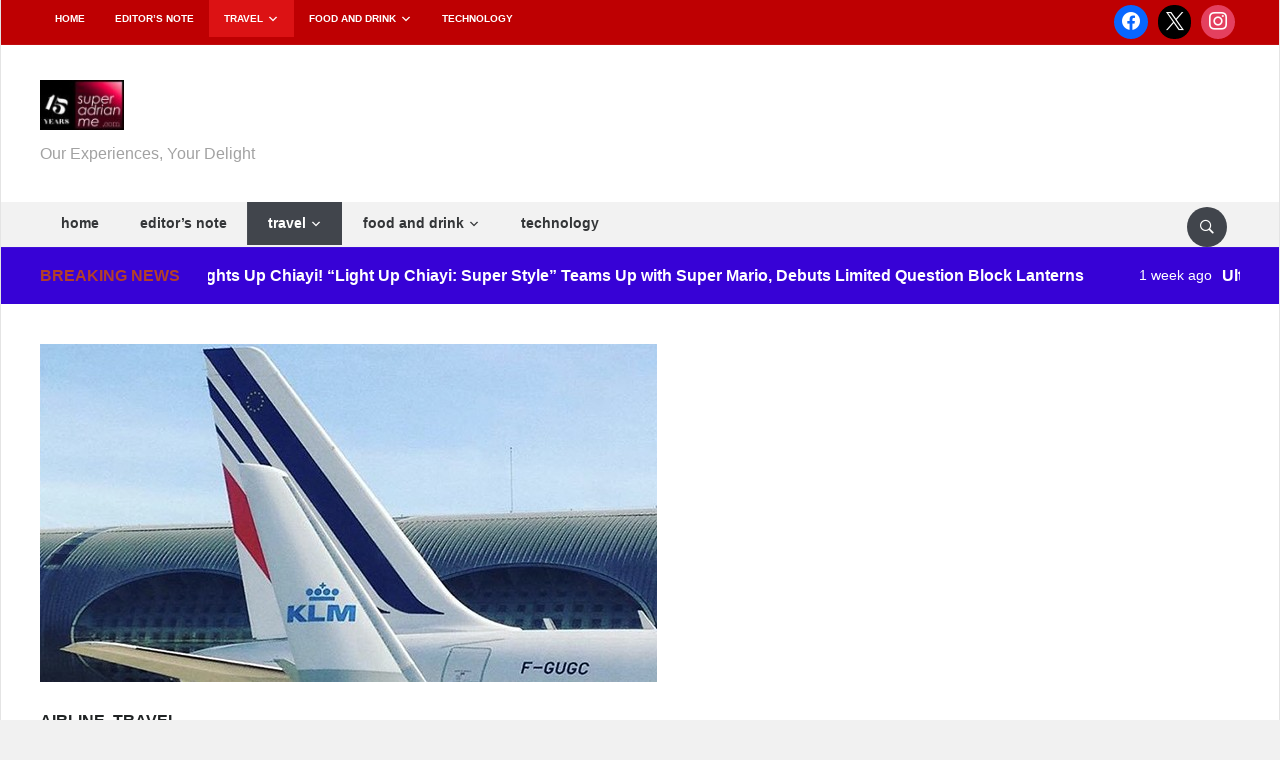

--- FILE ---
content_type: text/html; charset=UTF-8
request_url: https://www.superadrianme.com/travel/air-france-and-klm-add-vtl-flights-to-singapore/?amp=1
body_size: 34295
content:
<!DOCTYPE html>
<html dir="ltr" lang="en-GB" prefix="og: https://ogp.me/ns#">
<head>
    <meta charset="UTF-8">
    <meta name="viewport" content="width=device-width, initial-scale=1.0">
    <link rel="profile" href="https://gmpg.org/xfn/11">
    <link rel="pingback" href="https://www.superadrianme.com/core/xmlrpc.php">

    <title>Air France and KLM Add VTL flights to Singapore | SUPERADRIANME.com</title>

		<!-- All in One SEO Pro 4.9.1.1 - aioseo.com -->
	<meta name="description" content="Air France and KLM Royal Dutch Airlines are adding Vaccinated Travel Lane (VTL) flights to Singapore from Paris and Amsterdam." />
	<meta name="robots" content="max-image-preview:large" />
	<meta name="author" content="Adrian"/>
	<meta name="google-site-verification" content="6To7uCH4vDNL4ThVLPricspZvq9GhS5b5NeO9pOm8v8" />
	<meta name="msvalidate.01" content="13CF83F9F424ADEE28859DC0F2E6C45C" />
	<meta name="p:domain_verify" content="2872683bf8bd9e39fc98f62d013dccc9" />
	<link rel="canonical" href="https://www.superadrianme.com/travel/air-france-and-klm-add-vtl-flights-to-singapore/" />
	<meta name="generator" content="All in One SEO Pro (AIOSEO) 4.9.1.1" />
		<meta property="og:locale" content="en_GB" />
		<meta property="og:site_name" content="SUPERADRIANME.com | Our Experiences, Your Delight" />
		<meta property="og:type" content="article" />
		<meta property="og:title" content="Air France and KLM Add VTL flights to Singapore | SUPERADRIANME.com" />
		<meta property="og:description" content="Air France and KLM Royal Dutch Airlines are adding Vaccinated Travel Lane (VTL) flights to Singapore from Paris and Amsterdam." />
		<meta property="og:url" content="https://www.superadrianme.com/travel/air-france-and-klm-add-vtl-flights-to-singapore/" />
		<meta property="og:image" content="https://media.superadrianme.com/wp-content/uploads/2021/10/09212545/Air-France-KLM-photo.jpg" />
		<meta property="og:image:secure_url" content="https://media.superadrianme.com/wp-content/uploads/2021/10/09212545/Air-France-KLM-photo.jpg" />
		<meta property="og:image:width" content="617" />
		<meta property="og:image:height" content="338" />
		<meta property="article:published_time" content="2021-10-09T13:28:13+00:00" />
		<meta property="article:modified_time" content="2021-10-18T06:58:59+00:00" />
		<meta property="article:publisher" content="https://www.facebook.com/superadrianmedotcom" />
		<meta property="article:author" content="https://www.facebook.com/superadrianmedotcom" />
		<meta name="twitter:card" content="summary" />
		<meta name="twitter:site" content="@superadrianme" />
		<meta name="twitter:title" content="Air France and KLM Add VTL flights to Singapore | SUPERADRIANME.com" />
		<meta name="twitter:description" content="Air France and KLM Royal Dutch Airlines are adding Vaccinated Travel Lane (VTL) flights to Singapore from Paris and Amsterdam." />
		<meta name="twitter:creator" content="@SUPERADRIANME" />
		<meta name="twitter:image" content="https://media.superadrianme.com/wp-content/uploads/2021/10/09212545/Air-France-KLM-photo.jpg" />
		<meta name="twitter:label1" content="Written by" />
		<meta name="twitter:data1" content="Adrian" />
		<meta name="twitter:label2" content="Est. reading time" />
		<meta name="twitter:data2" content="2 minutes" />
		<script type="application/ld+json" class="aioseo-schema">
			{"@context":"https:\/\/schema.org","@graph":[{"@type":"BreadcrumbList","@id":"https:\/\/www.superadrianme.com\/travel\/air-france-and-klm-add-vtl-flights-to-singapore\/#breadcrumblist","itemListElement":[{"@type":"ListItem","@id":"https:\/\/www.superadrianme.com#listItem","position":1,"name":"Home","item":"https:\/\/www.superadrianme.com","nextItem":{"@type":"ListItem","@id":"https:\/\/www.superadrianme.com\/category\/travel\/#listItem","name":"Travel"}},{"@type":"ListItem","@id":"https:\/\/www.superadrianme.com\/category\/travel\/#listItem","position":2,"name":"Travel","item":"https:\/\/www.superadrianme.com\/category\/travel\/","nextItem":{"@type":"ListItem","@id":"https:\/\/www.superadrianme.com\/category\/travel\/airline\/#listItem","name":"Airline"},"previousItem":{"@type":"ListItem","@id":"https:\/\/www.superadrianme.com#listItem","name":"Home"}},{"@type":"ListItem","@id":"https:\/\/www.superadrianme.com\/category\/travel\/airline\/#listItem","position":3,"name":"Airline","item":"https:\/\/www.superadrianme.com\/category\/travel\/airline\/","nextItem":{"@type":"ListItem","@id":"https:\/\/www.superadrianme.com\/travel\/air-france-and-klm-add-vtl-flights-to-singapore\/#listItem","name":"Air France and KLM  Add VTL flights to Singapore"},"previousItem":{"@type":"ListItem","@id":"https:\/\/www.superadrianme.com\/category\/travel\/#listItem","name":"Travel"}},{"@type":"ListItem","@id":"https:\/\/www.superadrianme.com\/travel\/air-france-and-klm-add-vtl-flights-to-singapore\/#listItem","position":4,"name":"Air France and KLM  Add VTL flights to Singapore","previousItem":{"@type":"ListItem","@id":"https:\/\/www.superadrianme.com\/category\/travel\/airline\/#listItem","name":"Airline"}}]},{"@type":"NewsArticle","@id":"https:\/\/www.superadrianme.com\/travel\/air-france-and-klm-add-vtl-flights-to-singapore\/#newsarticle","name":"Air France and KLM Add VTL flights to Singapore | SUPERADRIANME.com","headline":"Air France and KLM  Add VTL flights to Singapore","author":{"@id":"https:\/\/www.superadrianme.com\/author\/admin\/#author"},"publisher":{"@id":"https:\/\/www.superadrianme.com\/#organization"},"image":{"@type":"ImageObject","url":"https:\/\/media.superadrianme.com\/wp-content\/uploads\/2021\/10\/09212545\/Air-France-KLM-photo.jpg","width":617,"height":338,"caption":"Air France KLM photo"},"datePublished":"2021-10-09T21:28:13+08:00","dateModified":"2021-10-18T14:58:59+08:00","inLanguage":"en-GB","commentCount":4,"mainEntityOfPage":{"@id":"https:\/\/www.superadrianme.com\/travel\/air-france-and-klm-add-vtl-flights-to-singapore\/#webpage"},"isPartOf":{"@id":"https:\/\/www.superadrianme.com\/travel\/air-france-and-klm-add-vtl-flights-to-singapore\/#webpage"},"articleSection":"Airline, Travel, Air France, KLM, VTL","dateline":"Published on October 9, 2021."},{"@type":"Organization","@id":"https:\/\/www.superadrianme.com\/#organization","name":"SUPERADRIANME.com","description":"Our Experiences, Your Delight","url":"https:\/\/www.superadrianme.com\/","email":"enquiries@superadrianme.com","foundingDate":"2010-02-28","numberOfEmployees":{"@type":"QuantitativeValue","minValue":0,"maxValue":10},"logo":{"@type":"ImageObject","url":"https:\/\/media.superadrianme.com\/wp-content\/uploads\/2022\/07\/17211732\/logo-2016-cherry-150.png","@id":"https:\/\/www.superadrianme.com\/travel\/air-france-and-klm-add-vtl-flights-to-singapore\/#organizationLogo"},"image":{"@id":"https:\/\/www.superadrianme.com\/travel\/air-france-and-klm-add-vtl-flights-to-singapore\/#organizationLogo"},"sameAs":["https:\/\/www.facebook.com\/superadrianmedotcom","https:\/\/www.twitter.com\/superadrianme","https:\/\/www.instagram.com\/superadrianme","https:\/\/www.tiktok.com\/@superadrianme","https:\/\/www.pinterest.com\/superadrianme\/","https:\/\/www.youtube.com\/superadrianmetv","https:\/\/www.tiktok.com\/superadrianme"]},{"@type":"Person","@id":"https:\/\/www.superadrianme.com\/author\/admin\/#author","url":"https:\/\/www.superadrianme.com\/author\/admin\/","name":"Adrian","sameAs":["https:\/\/www.facebook.com\/superadrianmedotcom","https:\/\/x.com\/SUPERADRIANME","https:\/\/instagram.com\/SUPERADRIANME","https:\/\/tiktok.com\/@SUPERADRIANME","https:\/\/www.pinterest.com\/superadrianme","https:\/\/youtube.com\/SUPERADRIANME"],"description":"Mango Verde Paleta - Mexican Frozen Popsicle Adrian Eugene Seet, editor of SUPERADRIANME.com, has long shared his passion for travel, destinations, and air travel. His childhood love for exploration has evolved into a thriving career, with his engaging content inspiring others to discover new cultures. Taiwan is his new-found favourite destination, and he dreams of visiting the Andes. Adrian's work is driven by his curiosity for travel trends and a commitment to lifelong learning.","jobTitle":"Editor","image":{"@type":"ImageObject","url":"https:\/\/media.superadrianme.com\/wp-content\/uploads\/2024\/08\/13125849\/-Mile-High-Leisure-Farm-23-July-2024-121637.jpg"}},{"@type":"WebPage","@id":"https:\/\/www.superadrianme.com\/travel\/air-france-and-klm-add-vtl-flights-to-singapore\/#webpage","url":"https:\/\/www.superadrianme.com\/travel\/air-france-and-klm-add-vtl-flights-to-singapore\/","name":"Air France and KLM Add VTL flights to Singapore | SUPERADRIANME.com","description":"Air France and KLM Royal Dutch Airlines are adding Vaccinated Travel Lane (VTL) flights to Singapore from Paris and Amsterdam.","inLanguage":"en-GB","isPartOf":{"@id":"https:\/\/www.superadrianme.com\/#website"},"breadcrumb":{"@id":"https:\/\/www.superadrianme.com\/travel\/air-france-and-klm-add-vtl-flights-to-singapore\/#breadcrumblist"},"author":{"@id":"https:\/\/www.superadrianme.com\/author\/admin\/#author"},"creator":{"@id":"https:\/\/www.superadrianme.com\/author\/admin\/#author"},"image":{"@type":"ImageObject","url":"https:\/\/media.superadrianme.com\/wp-content\/uploads\/2021\/10\/09212545\/Air-France-KLM-photo.jpg","@id":"https:\/\/www.superadrianme.com\/travel\/air-france-and-klm-add-vtl-flights-to-singapore\/#mainImage","width":617,"height":338,"caption":"Air France KLM photo"},"primaryImageOfPage":{"@id":"https:\/\/www.superadrianme.com\/travel\/air-france-and-klm-add-vtl-flights-to-singapore\/#mainImage"},"datePublished":"2021-10-09T21:28:13+08:00","dateModified":"2021-10-18T14:58:59+08:00"},{"@type":"WebSite","@id":"https:\/\/www.superadrianme.com\/#website","url":"https:\/\/www.superadrianme.com\/","name":"SUPERADRIANME.com","description":"Our Experiences, Your Delight","inLanguage":"en-GB","publisher":{"@id":"https:\/\/www.superadrianme.com\/#organization"}}]}
		</script>
		<script type="text/javascript">
			(function(c,l,a,r,i,t,y){
			c[a]=c[a]||function(){(c[a].q=c[a].q||[]).push(arguments)};t=l.createElement(r);t.async=1;
			t.src="https://www.clarity.ms/tag/"+i+"?ref=aioseo";y=l.getElementsByTagName(r)[0];y.parentNode.insertBefore(t,y);
		})(window, document, "clarity", "script", "mkko428olw");
		</script>
		<!-- All in One SEO Pro -->

<!-- Google tag (gtag.js) consent mode dataLayer added by Site Kit -->
<script type="text/javascript" id="google_gtagjs-js-consent-mode-data-layer">
/* <![CDATA[ */
window.dataLayer = window.dataLayer || [];function gtag(){dataLayer.push(arguments);}
gtag('consent', 'default', {"ad_personalization":"denied","ad_storage":"denied","ad_user_data":"denied","analytics_storage":"denied","functionality_storage":"denied","security_storage":"denied","personalization_storage":"denied","region":["AT","BE","BG","CH","CY","CZ","DE","DK","EE","ES","FI","FR","GB","GR","HR","HU","IE","IS","IT","LI","LT","LU","LV","MT","NL","NO","PL","PT","RO","SE","SI","SK"],"wait_for_update":500});
window._googlesitekitConsentCategoryMap = {"statistics":["analytics_storage"],"marketing":["ad_storage","ad_user_data","ad_personalization"],"functional":["functionality_storage","security_storage"],"preferences":["personalization_storage"]};
window._googlesitekitConsents = {"ad_personalization":"denied","ad_storage":"denied","ad_user_data":"denied","analytics_storage":"denied","functionality_storage":"denied","security_storage":"denied","personalization_storage":"denied","region":["AT","BE","BG","CH","CY","CZ","DE","DK","EE","ES","FI","FR","GB","GR","HR","HU","IE","IS","IT","LI","LT","LU","LV","MT","NL","NO","PL","PT","RO","SE","SI","SK"],"wait_for_update":500};
/* ]]> */
</script>
<!-- End Google tag (gtag.js) consent mode dataLayer added by Site Kit -->
<link rel='dns-prefetch' href='//www.googletagmanager.com' />
<link rel='dns-prefetch' href='//pagead2.googlesyndication.com' />
<link rel='dns-prefetch' href='//fundingchoicesmessages.google.com' />
<link rel="alternate" type="application/rss+xml" title="SUPERADRIANME.com &raquo; Feed" href="https://feeds.feedburner.com/superadrianme/Svwx" />
<link rel="alternate" type="application/rss+xml" title="SUPERADRIANME.com &raquo; Comments Feed" href="https://www.superadrianme.com/comments/feed/" />
<link rel="alternate" type="text/calendar" title="SUPERADRIANME.com &raquo; iCal Feed" href="https://www.superadrianme.com/events/?ical=1" />
<link rel="alternate" type="application/rss+xml" title="SUPERADRIANME.com &raquo; Air France and KLM  Add VTL flights to Singapore Comments Feed" href="https://www.superadrianme.com/travel/air-france-and-klm-add-vtl-flights-to-singapore/feed/" />
<link rel="alternate" title="oEmbed (JSON)" type="application/json+oembed" href="https://www.superadrianme.com/wp-json/oembed/1.0/embed?url=https%3A%2F%2Fwww.superadrianme.com%2Ftravel%2Fair-france-and-klm-add-vtl-flights-to-singapore%2F" />
<link rel="alternate" title="oEmbed (XML)" type="text/xml+oembed" href="https://www.superadrianme.com/wp-json/oembed/1.0/embed?url=https%3A%2F%2Fwww.superadrianme.com%2Ftravel%2Fair-france-and-klm-add-vtl-flights-to-singapore%2F&#038;format=xml" />
<style id='wp-img-auto-sizes-contain-inline-css' type='text/css'>
img:is([sizes=auto i],[sizes^="auto," i]){contain-intrinsic-size:3000px 1500px}
/*# sourceURL=wp-img-auto-sizes-contain-inline-css */
</style>
<style id='wp-emoji-styles-inline-css' type='text/css'>

	img.wp-smiley, img.emoji {
		display: inline !important;
		border: none !important;
		box-shadow: none !important;
		height: 1em !important;
		width: 1em !important;
		margin: 0 0.07em !important;
		vertical-align: -0.1em !important;
		background: none !important;
		padding: 0 !important;
	}
/*# sourceURL=wp-emoji-styles-inline-css */
</style>
<link rel='stylesheet' id='wp-block-library-css' href='https://www.superadrianme.com/core/wp-includes/css/dist/block-library/style.min.css?ver=96bec8dff09bd34d0300de0c6270d89b' type='text/css' media='all' />
<style id='wp-block-image-inline-css' type='text/css'>
.wp-block-image>a,.wp-block-image>figure>a{display:inline-block}.wp-block-image img{box-sizing:border-box;height:auto;max-width:100%;vertical-align:bottom}@media not (prefers-reduced-motion){.wp-block-image img.hide{visibility:hidden}.wp-block-image img.show{animation:show-content-image .4s}}.wp-block-image[style*=border-radius] img,.wp-block-image[style*=border-radius]>a{border-radius:inherit}.wp-block-image.has-custom-border img{box-sizing:border-box}.wp-block-image.aligncenter{text-align:center}.wp-block-image.alignfull>a,.wp-block-image.alignwide>a{width:100%}.wp-block-image.alignfull img,.wp-block-image.alignwide img{height:auto;width:100%}.wp-block-image .aligncenter,.wp-block-image .alignleft,.wp-block-image .alignright,.wp-block-image.aligncenter,.wp-block-image.alignleft,.wp-block-image.alignright{display:table}.wp-block-image .aligncenter>figcaption,.wp-block-image .alignleft>figcaption,.wp-block-image .alignright>figcaption,.wp-block-image.aligncenter>figcaption,.wp-block-image.alignleft>figcaption,.wp-block-image.alignright>figcaption{caption-side:bottom;display:table-caption}.wp-block-image .alignleft{float:left;margin:.5em 1em .5em 0}.wp-block-image .alignright{float:right;margin:.5em 0 .5em 1em}.wp-block-image .aligncenter{margin-left:auto;margin-right:auto}.wp-block-image :where(figcaption){margin-bottom:1em;margin-top:.5em}.wp-block-image.is-style-circle-mask img{border-radius:9999px}@supports ((-webkit-mask-image:none) or (mask-image:none)) or (-webkit-mask-image:none){.wp-block-image.is-style-circle-mask img{border-radius:0;-webkit-mask-image:url('data:image/svg+xml;utf8,<svg viewBox="0 0 100 100" xmlns="http://www.w3.org/2000/svg"><circle cx="50" cy="50" r="50"/></svg>');mask-image:url('data:image/svg+xml;utf8,<svg viewBox="0 0 100 100" xmlns="http://www.w3.org/2000/svg"><circle cx="50" cy="50" r="50"/></svg>');mask-mode:alpha;-webkit-mask-position:center;mask-position:center;-webkit-mask-repeat:no-repeat;mask-repeat:no-repeat;-webkit-mask-size:contain;mask-size:contain}}:root :where(.wp-block-image.is-style-rounded img,.wp-block-image .is-style-rounded img){border-radius:9999px}.wp-block-image figure{margin:0}.wp-lightbox-container{display:flex;flex-direction:column;position:relative}.wp-lightbox-container img{cursor:zoom-in}.wp-lightbox-container img:hover+button{opacity:1}.wp-lightbox-container button{align-items:center;backdrop-filter:blur(16px) saturate(180%);background-color:#5a5a5a40;border:none;border-radius:4px;cursor:zoom-in;display:flex;height:20px;justify-content:center;opacity:0;padding:0;position:absolute;right:16px;text-align:center;top:16px;width:20px;z-index:100}@media not (prefers-reduced-motion){.wp-lightbox-container button{transition:opacity .2s ease}}.wp-lightbox-container button:focus-visible{outline:3px auto #5a5a5a40;outline:3px auto -webkit-focus-ring-color;outline-offset:3px}.wp-lightbox-container button:hover{cursor:pointer;opacity:1}.wp-lightbox-container button:focus{opacity:1}.wp-lightbox-container button:focus,.wp-lightbox-container button:hover,.wp-lightbox-container button:not(:hover):not(:active):not(.has-background){background-color:#5a5a5a40;border:none}.wp-lightbox-overlay{box-sizing:border-box;cursor:zoom-out;height:100vh;left:0;overflow:hidden;position:fixed;top:0;visibility:hidden;width:100%;z-index:100000}.wp-lightbox-overlay .close-button{align-items:center;cursor:pointer;display:flex;justify-content:center;min-height:40px;min-width:40px;padding:0;position:absolute;right:calc(env(safe-area-inset-right) + 16px);top:calc(env(safe-area-inset-top) + 16px);z-index:5000000}.wp-lightbox-overlay .close-button:focus,.wp-lightbox-overlay .close-button:hover,.wp-lightbox-overlay .close-button:not(:hover):not(:active):not(.has-background){background:none;border:none}.wp-lightbox-overlay .lightbox-image-container{height:var(--wp--lightbox-container-height);left:50%;overflow:hidden;position:absolute;top:50%;transform:translate(-50%,-50%);transform-origin:top left;width:var(--wp--lightbox-container-width);z-index:9999999999}.wp-lightbox-overlay .wp-block-image{align-items:center;box-sizing:border-box;display:flex;height:100%;justify-content:center;margin:0;position:relative;transform-origin:0 0;width:100%;z-index:3000000}.wp-lightbox-overlay .wp-block-image img{height:var(--wp--lightbox-image-height);min-height:var(--wp--lightbox-image-height);min-width:var(--wp--lightbox-image-width);width:var(--wp--lightbox-image-width)}.wp-lightbox-overlay .wp-block-image figcaption{display:none}.wp-lightbox-overlay button{background:none;border:none}.wp-lightbox-overlay .scrim{background-color:#fff;height:100%;opacity:.9;position:absolute;width:100%;z-index:2000000}.wp-lightbox-overlay.active{visibility:visible}@media not (prefers-reduced-motion){.wp-lightbox-overlay.active{animation:turn-on-visibility .25s both}.wp-lightbox-overlay.active img{animation:turn-on-visibility .35s both}.wp-lightbox-overlay.show-closing-animation:not(.active){animation:turn-off-visibility .35s both}.wp-lightbox-overlay.show-closing-animation:not(.active) img{animation:turn-off-visibility .25s both}.wp-lightbox-overlay.zoom.active{animation:none;opacity:1;visibility:visible}.wp-lightbox-overlay.zoom.active .lightbox-image-container{animation:lightbox-zoom-in .4s}.wp-lightbox-overlay.zoom.active .lightbox-image-container img{animation:none}.wp-lightbox-overlay.zoom.active .scrim{animation:turn-on-visibility .4s forwards}.wp-lightbox-overlay.zoom.show-closing-animation:not(.active){animation:none}.wp-lightbox-overlay.zoom.show-closing-animation:not(.active) .lightbox-image-container{animation:lightbox-zoom-out .4s}.wp-lightbox-overlay.zoom.show-closing-animation:not(.active) .lightbox-image-container img{animation:none}.wp-lightbox-overlay.zoom.show-closing-animation:not(.active) .scrim{animation:turn-off-visibility .4s forwards}}@keyframes show-content-image{0%{visibility:hidden}99%{visibility:hidden}to{visibility:visible}}@keyframes turn-on-visibility{0%{opacity:0}to{opacity:1}}@keyframes turn-off-visibility{0%{opacity:1;visibility:visible}99%{opacity:0;visibility:visible}to{opacity:0;visibility:hidden}}@keyframes lightbox-zoom-in{0%{transform:translate(calc((-100vw + var(--wp--lightbox-scrollbar-width))/2 + var(--wp--lightbox-initial-left-position)),calc(-50vh + var(--wp--lightbox-initial-top-position))) scale(var(--wp--lightbox-scale))}to{transform:translate(-50%,-50%) scale(1)}}@keyframes lightbox-zoom-out{0%{transform:translate(-50%,-50%) scale(1);visibility:visible}99%{visibility:visible}to{transform:translate(calc((-100vw + var(--wp--lightbox-scrollbar-width))/2 + var(--wp--lightbox-initial-left-position)),calc(-50vh + var(--wp--lightbox-initial-top-position))) scale(var(--wp--lightbox-scale));visibility:hidden}}
/*# sourceURL=https://www.superadrianme.com/core/wp-includes/blocks/image/style.min.css */
</style>
<style id='wp-block-paragraph-inline-css' type='text/css'>
.is-small-text{font-size:.875em}.is-regular-text{font-size:1em}.is-large-text{font-size:2.25em}.is-larger-text{font-size:3em}.has-drop-cap:not(:focus):first-letter{float:left;font-size:8.4em;font-style:normal;font-weight:100;line-height:.68;margin:.05em .1em 0 0;text-transform:uppercase}body.rtl .has-drop-cap:not(:focus):first-letter{float:none;margin-left:.1em}p.has-drop-cap.has-background{overflow:hidden}:root :where(p.has-background){padding:1.25em 2.375em}:where(p.has-text-color:not(.has-link-color)) a{color:inherit}p.has-text-align-left[style*="writing-mode:vertical-lr"],p.has-text-align-right[style*="writing-mode:vertical-rl"]{rotate:180deg}
/*# sourceURL=https://www.superadrianme.com/core/wp-includes/blocks/paragraph/style.min.css */
</style>
<style id='wp-block-quote-inline-css' type='text/css'>
.wp-block-quote{box-sizing:border-box;overflow-wrap:break-word}.wp-block-quote.is-large:where(:not(.is-style-plain)),.wp-block-quote.is-style-large:where(:not(.is-style-plain)){margin-bottom:1em;padding:0 1em}.wp-block-quote.is-large:where(:not(.is-style-plain)) p,.wp-block-quote.is-style-large:where(:not(.is-style-plain)) p{font-size:1.5em;font-style:italic;line-height:1.6}.wp-block-quote.is-large:where(:not(.is-style-plain)) cite,.wp-block-quote.is-large:where(:not(.is-style-plain)) footer,.wp-block-quote.is-style-large:where(:not(.is-style-plain)) cite,.wp-block-quote.is-style-large:where(:not(.is-style-plain)) footer{font-size:1.125em;text-align:right}.wp-block-quote>cite{display:block}
/*# sourceURL=https://www.superadrianme.com/core/wp-includes/blocks/quote/style.min.css */
</style>
<style id='wp-block-spacer-inline-css' type='text/css'>
.wp-block-spacer{clear:both}
/*# sourceURL=https://www.superadrianme.com/core/wp-includes/blocks/spacer/style.min.css */
</style>
<link rel='stylesheet' id='wpzoom-social-icons-block-style-css' href='https://www.superadrianme.com/wp-content/plugins/social-icons-widget-by-wpzoom/block/dist/style-wpzoom-social-icons.css?ver=4.5.3' type='text/css' media='all' />
<link rel='stylesheet' id='aioseo-eeat/css/src/vue/standalone/blocks/author-bio/global.scss-css' href='https://www.superadrianme.com/wp-content/plugins/aioseo-eeat/dist/Pro/assets/css/author-bio/global.lvru5eV8.css?ver=1.2.8' type='text/css' media='all' />
<style id='global-styles-inline-css' type='text/css'>
:root{--wp--preset--aspect-ratio--square: 1;--wp--preset--aspect-ratio--4-3: 4/3;--wp--preset--aspect-ratio--3-4: 3/4;--wp--preset--aspect-ratio--3-2: 3/2;--wp--preset--aspect-ratio--2-3: 2/3;--wp--preset--aspect-ratio--16-9: 16/9;--wp--preset--aspect-ratio--9-16: 9/16;--wp--preset--color--black: #000000;--wp--preset--color--cyan-bluish-gray: #abb8c3;--wp--preset--color--white: #ffffff;--wp--preset--color--pale-pink: #f78da7;--wp--preset--color--vivid-red: #cf2e2e;--wp--preset--color--luminous-vivid-orange: #ff6900;--wp--preset--color--luminous-vivid-amber: #fcb900;--wp--preset--color--light-green-cyan: #7bdcb5;--wp--preset--color--vivid-green-cyan: #00d084;--wp--preset--color--pale-cyan-blue: #8ed1fc;--wp--preset--color--vivid-cyan-blue: #0693e3;--wp--preset--color--vivid-purple: #9b51e0;--wp--preset--gradient--vivid-cyan-blue-to-vivid-purple: linear-gradient(135deg,rgb(6,147,227) 0%,rgb(155,81,224) 100%);--wp--preset--gradient--light-green-cyan-to-vivid-green-cyan: linear-gradient(135deg,rgb(122,220,180) 0%,rgb(0,208,130) 100%);--wp--preset--gradient--luminous-vivid-amber-to-luminous-vivid-orange: linear-gradient(135deg,rgb(252,185,0) 0%,rgb(255,105,0) 100%);--wp--preset--gradient--luminous-vivid-orange-to-vivid-red: linear-gradient(135deg,rgb(255,105,0) 0%,rgb(207,46,46) 100%);--wp--preset--gradient--very-light-gray-to-cyan-bluish-gray: linear-gradient(135deg,rgb(238,238,238) 0%,rgb(169,184,195) 100%);--wp--preset--gradient--cool-to-warm-spectrum: linear-gradient(135deg,rgb(74,234,220) 0%,rgb(151,120,209) 20%,rgb(207,42,186) 40%,rgb(238,44,130) 60%,rgb(251,105,98) 80%,rgb(254,248,76) 100%);--wp--preset--gradient--blush-light-purple: linear-gradient(135deg,rgb(255,206,236) 0%,rgb(152,150,240) 100%);--wp--preset--gradient--blush-bordeaux: linear-gradient(135deg,rgb(254,205,165) 0%,rgb(254,45,45) 50%,rgb(107,0,62) 100%);--wp--preset--gradient--luminous-dusk: linear-gradient(135deg,rgb(255,203,112) 0%,rgb(199,81,192) 50%,rgb(65,88,208) 100%);--wp--preset--gradient--pale-ocean: linear-gradient(135deg,rgb(255,245,203) 0%,rgb(182,227,212) 50%,rgb(51,167,181) 100%);--wp--preset--gradient--electric-grass: linear-gradient(135deg,rgb(202,248,128) 0%,rgb(113,206,126) 100%);--wp--preset--gradient--midnight: linear-gradient(135deg,rgb(2,3,129) 0%,rgb(40,116,252) 100%);--wp--preset--font-size--small: 13px;--wp--preset--font-size--medium: 20px;--wp--preset--font-size--large: 36px;--wp--preset--font-size--x-large: 42px;--wp--preset--spacing--20: 0.44rem;--wp--preset--spacing--30: 0.67rem;--wp--preset--spacing--40: 1rem;--wp--preset--spacing--50: 1.5rem;--wp--preset--spacing--60: 2.25rem;--wp--preset--spacing--70: 3.38rem;--wp--preset--spacing--80: 5.06rem;--wp--preset--shadow--natural: 6px 6px 9px rgba(0, 0, 0, 0.2);--wp--preset--shadow--deep: 12px 12px 50px rgba(0, 0, 0, 0.4);--wp--preset--shadow--sharp: 6px 6px 0px rgba(0, 0, 0, 0.2);--wp--preset--shadow--outlined: 6px 6px 0px -3px rgb(255, 255, 255), 6px 6px rgb(0, 0, 0);--wp--preset--shadow--crisp: 6px 6px 0px rgb(0, 0, 0);}:where(.is-layout-flex){gap: 0.5em;}:where(.is-layout-grid){gap: 0.5em;}body .is-layout-flex{display: flex;}.is-layout-flex{flex-wrap: wrap;align-items: center;}.is-layout-flex > :is(*, div){margin: 0;}body .is-layout-grid{display: grid;}.is-layout-grid > :is(*, div){margin: 0;}:where(.wp-block-columns.is-layout-flex){gap: 2em;}:where(.wp-block-columns.is-layout-grid){gap: 2em;}:where(.wp-block-post-template.is-layout-flex){gap: 1.25em;}:where(.wp-block-post-template.is-layout-grid){gap: 1.25em;}.has-black-color{color: var(--wp--preset--color--black) !important;}.has-cyan-bluish-gray-color{color: var(--wp--preset--color--cyan-bluish-gray) !important;}.has-white-color{color: var(--wp--preset--color--white) !important;}.has-pale-pink-color{color: var(--wp--preset--color--pale-pink) !important;}.has-vivid-red-color{color: var(--wp--preset--color--vivid-red) !important;}.has-luminous-vivid-orange-color{color: var(--wp--preset--color--luminous-vivid-orange) !important;}.has-luminous-vivid-amber-color{color: var(--wp--preset--color--luminous-vivid-amber) !important;}.has-light-green-cyan-color{color: var(--wp--preset--color--light-green-cyan) !important;}.has-vivid-green-cyan-color{color: var(--wp--preset--color--vivid-green-cyan) !important;}.has-pale-cyan-blue-color{color: var(--wp--preset--color--pale-cyan-blue) !important;}.has-vivid-cyan-blue-color{color: var(--wp--preset--color--vivid-cyan-blue) !important;}.has-vivid-purple-color{color: var(--wp--preset--color--vivid-purple) !important;}.has-black-background-color{background-color: var(--wp--preset--color--black) !important;}.has-cyan-bluish-gray-background-color{background-color: var(--wp--preset--color--cyan-bluish-gray) !important;}.has-white-background-color{background-color: var(--wp--preset--color--white) !important;}.has-pale-pink-background-color{background-color: var(--wp--preset--color--pale-pink) !important;}.has-vivid-red-background-color{background-color: var(--wp--preset--color--vivid-red) !important;}.has-luminous-vivid-orange-background-color{background-color: var(--wp--preset--color--luminous-vivid-orange) !important;}.has-luminous-vivid-amber-background-color{background-color: var(--wp--preset--color--luminous-vivid-amber) !important;}.has-light-green-cyan-background-color{background-color: var(--wp--preset--color--light-green-cyan) !important;}.has-vivid-green-cyan-background-color{background-color: var(--wp--preset--color--vivid-green-cyan) !important;}.has-pale-cyan-blue-background-color{background-color: var(--wp--preset--color--pale-cyan-blue) !important;}.has-vivid-cyan-blue-background-color{background-color: var(--wp--preset--color--vivid-cyan-blue) !important;}.has-vivid-purple-background-color{background-color: var(--wp--preset--color--vivid-purple) !important;}.has-black-border-color{border-color: var(--wp--preset--color--black) !important;}.has-cyan-bluish-gray-border-color{border-color: var(--wp--preset--color--cyan-bluish-gray) !important;}.has-white-border-color{border-color: var(--wp--preset--color--white) !important;}.has-pale-pink-border-color{border-color: var(--wp--preset--color--pale-pink) !important;}.has-vivid-red-border-color{border-color: var(--wp--preset--color--vivid-red) !important;}.has-luminous-vivid-orange-border-color{border-color: var(--wp--preset--color--luminous-vivid-orange) !important;}.has-luminous-vivid-amber-border-color{border-color: var(--wp--preset--color--luminous-vivid-amber) !important;}.has-light-green-cyan-border-color{border-color: var(--wp--preset--color--light-green-cyan) !important;}.has-vivid-green-cyan-border-color{border-color: var(--wp--preset--color--vivid-green-cyan) !important;}.has-pale-cyan-blue-border-color{border-color: var(--wp--preset--color--pale-cyan-blue) !important;}.has-vivid-cyan-blue-border-color{border-color: var(--wp--preset--color--vivid-cyan-blue) !important;}.has-vivid-purple-border-color{border-color: var(--wp--preset--color--vivid-purple) !important;}.has-vivid-cyan-blue-to-vivid-purple-gradient-background{background: var(--wp--preset--gradient--vivid-cyan-blue-to-vivid-purple) !important;}.has-light-green-cyan-to-vivid-green-cyan-gradient-background{background: var(--wp--preset--gradient--light-green-cyan-to-vivid-green-cyan) !important;}.has-luminous-vivid-amber-to-luminous-vivid-orange-gradient-background{background: var(--wp--preset--gradient--luminous-vivid-amber-to-luminous-vivid-orange) !important;}.has-luminous-vivid-orange-to-vivid-red-gradient-background{background: var(--wp--preset--gradient--luminous-vivid-orange-to-vivid-red) !important;}.has-very-light-gray-to-cyan-bluish-gray-gradient-background{background: var(--wp--preset--gradient--very-light-gray-to-cyan-bluish-gray) !important;}.has-cool-to-warm-spectrum-gradient-background{background: var(--wp--preset--gradient--cool-to-warm-spectrum) !important;}.has-blush-light-purple-gradient-background{background: var(--wp--preset--gradient--blush-light-purple) !important;}.has-blush-bordeaux-gradient-background{background: var(--wp--preset--gradient--blush-bordeaux) !important;}.has-luminous-dusk-gradient-background{background: var(--wp--preset--gradient--luminous-dusk) !important;}.has-pale-ocean-gradient-background{background: var(--wp--preset--gradient--pale-ocean) !important;}.has-electric-grass-gradient-background{background: var(--wp--preset--gradient--electric-grass) !important;}.has-midnight-gradient-background{background: var(--wp--preset--gradient--midnight) !important;}.has-small-font-size{font-size: var(--wp--preset--font-size--small) !important;}.has-medium-font-size{font-size: var(--wp--preset--font-size--medium) !important;}.has-large-font-size{font-size: var(--wp--preset--font-size--large) !important;}.has-x-large-font-size{font-size: var(--wp--preset--font-size--x-large) !important;}
/*# sourceURL=global-styles-inline-css */
</style>

<style id='classic-theme-styles-inline-css' type='text/css'>
/*! This file is auto-generated */
.wp-block-button__link{color:#fff;background-color:#32373c;border-radius:9999px;box-shadow:none;text-decoration:none;padding:calc(.667em + 2px) calc(1.333em + 2px);font-size:1.125em}.wp-block-file__button{background:#32373c;color:#fff;text-decoration:none}
/*# sourceURL=/wp-includes/css/classic-themes.min.css */
</style>
<link rel='stylesheet' id='dashicons-css' href='https://www.superadrianme.com/core/wp-includes/css/dashicons.min.css?ver=96bec8dff09bd34d0300de0c6270d89b' type='text/css' media='all' />
<link rel='stylesheet' id='wpzoom-social-icons-academicons-css' href='https://www.superadrianme.com/wp-content/plugins/social-icons-widget-by-wpzoom/assets/css/academicons.min.css?ver=1764842072' type='text/css' media='all' />
<link rel='stylesheet' id='wpzoom-social-icons-socicon-css' href='https://www.superadrianme.com/wp-content/plugins/social-icons-widget-by-wpzoom/assets/css/wpzoom-socicon.css?ver=1764842072' type='text/css' media='all' />
<link rel='stylesheet' id='wpzoom-social-icons-font-awesome-5-css' href='https://www.superadrianme.com/wp-content/plugins/social-icons-widget-by-wpzoom/assets/css/font-awesome-5.min.css?ver=1764842072' type='text/css' media='all' />
<link rel='stylesheet' id='wpzoom-social-icons-genericons-css' href='https://www.superadrianme.com/wp-content/plugins/social-icons-widget-by-wpzoom/assets/css/genericons.css?ver=1764842072' type='text/css' media='all' />
<link rel='stylesheet' id='ez-toc-css' href='https://www.superadrianme.com/wp-content/plugins/easy-table-of-contents/assets/css/screen.min.css?ver=2.0.79.2' type='text/css' media='all' />
<style id='ez-toc-inline-css' type='text/css'>
div#ez-toc-container .ez-toc-title {font-size: 120%;}div#ez-toc-container .ez-toc-title {font-weight: 500;}div#ez-toc-container ul li , div#ez-toc-container ul li a {font-size: 95%;}div#ez-toc-container ul li , div#ez-toc-container ul li a {font-weight: 500;}div#ez-toc-container nav ul ul li {font-size: 90%;}.ez-toc-box-title {font-weight: bold; margin-bottom: 10px; text-align: center; text-transform: uppercase; letter-spacing: 1px; color: #666; padding-bottom: 5px;position:absolute;top:-4%;left:5%;background-color: inherit;transition: top 0.3s ease;}.ez-toc-box-title.toc-closed {top:-25%;}
.ez-toc-container-direction {direction: ltr;}.ez-toc-counter ul{counter-reset: item ;}.ez-toc-counter nav ul li a::before {content: counters(item, '.', decimal) '. ';display: inline-block;counter-increment: item;flex-grow: 0;flex-shrink: 0;margin-right: .2em; float: left; }.ez-toc-widget-direction {direction: ltr;}.ez-toc-widget-container ul{counter-reset: item ;}.ez-toc-widget-container nav ul li a::before {content: counters(item, '.', decimal) '. ';display: inline-block;counter-increment: item;flex-grow: 0;flex-shrink: 0;margin-right: .2em; float: left; }
/*# sourceURL=ez-toc-inline-css */
</style>
<link rel='stylesheet' id='zoom-theme-utils-css-css' href='https://www.superadrianme.com/wp-content/themes/domino/functions/wpzoom/assets/css/theme-utils.css?ver=96bec8dff09bd34d0300de0c6270d89b' type='text/css' media='all' />
<link rel='stylesheet' id='domino-style-css' href='https://www.superadrianme.com/wp-content/themes/domino/style.css?ver=2.0.25' type='text/css' media='all' />
<link rel='stylesheet' id='media-queries-css' href='https://www.superadrianme.com/wp-content/themes/domino/css/media-queries.css?ver=2.0.25' type='text/css' media='all' />
<link rel='stylesheet' id='domino-style-color-red-css' href='https://www.superadrianme.com/wp-content/themes/domino/styles/red.css?ver=2.0.25' type='text/css' media='all' />
<link rel='stylesheet' id='wpzoom-social-icons-font-awesome-3-css' href='https://www.superadrianme.com/wp-content/plugins/social-icons-widget-by-wpzoom/assets/css/font-awesome-3.min.css?ver=1764842072' type='text/css' media='all' />
<link rel='stylesheet' id='wpzoom-social-icons-styles-css' href='https://www.superadrianme.com/wp-content/plugins/social-icons-widget-by-wpzoom/assets/css/wpzoom-social-icons-styles.css?ver=1764842072' type='text/css' media='all' />
<link rel='stylesheet' id='wzslider-css' href='https://www.superadrianme.com/wp-content/plugins/wpzoom-shortcodes/assets/css/wzslider.css?ver=96bec8dff09bd34d0300de0c6270d89b' type='text/css' media='all' />
<link rel='stylesheet' id='wpz-shortcodes-css' href='https://www.superadrianme.com/wp-content/plugins/wpzoom-shortcodes/assets/css/shortcodes.css?ver=96bec8dff09bd34d0300de0c6270d89b' type='text/css' media='all' />
<link rel='stylesheet' id='zoom-font-awesome-css' href='https://www.superadrianme.com/wp-content/plugins/wpzoom-shortcodes/assets/css/font-awesome.min.css?ver=96bec8dff09bd34d0300de0c6270d89b' type='text/css' media='all' />
<link rel='preload' as='font'  id='wpzoom-social-icons-font-academicons-woff2-css' href='https://www.superadrianme.com/wp-content/plugins/social-icons-widget-by-wpzoom/assets/font/academicons.woff2?v=1.9.2'  type='font/woff2' crossorigin />
<link rel='preload' as='font'  id='wpzoom-social-icons-font-fontawesome-3-woff2-css' href='https://www.superadrianme.com/wp-content/plugins/social-icons-widget-by-wpzoom/assets/font/fontawesome-webfont.woff2?v=4.7.0'  type='font/woff2' crossorigin />
<link rel='preload' as='font'  id='wpzoom-social-icons-font-fontawesome-5-brands-woff2-css' href='https://www.superadrianme.com/wp-content/plugins/social-icons-widget-by-wpzoom/assets/font/fa-brands-400.woff2'  type='font/woff2' crossorigin />
<link rel='preload' as='font'  id='wpzoom-social-icons-font-fontawesome-5-regular-woff2-css' href='https://www.superadrianme.com/wp-content/plugins/social-icons-widget-by-wpzoom/assets/font/fa-regular-400.woff2'  type='font/woff2' crossorigin />
<link rel='preload' as='font'  id='wpzoom-social-icons-font-fontawesome-5-solid-woff2-css' href='https://www.superadrianme.com/wp-content/plugins/social-icons-widget-by-wpzoom/assets/font/fa-solid-900.woff2'  type='font/woff2' crossorigin />
<link rel='preload' as='font'  id='wpzoom-social-icons-font-genericons-woff-css' href='https://www.superadrianme.com/wp-content/plugins/social-icons-widget-by-wpzoom/assets/font/Genericons.woff'  type='font/woff' crossorigin />
<link rel='preload' as='font'  id='wpzoom-social-icons-font-socicon-woff2-css' href='https://www.superadrianme.com/wp-content/plugins/social-icons-widget-by-wpzoom/assets/font/socicon.woff2?v=4.5.3'  type='font/woff2' crossorigin />
<script type="text/javascript" src="https://www.superadrianme.com/core/wp-includes/js/jquery/jquery.min.js?ver=3.7.1" id="jquery-core-js"></script>
<script type="text/javascript" src="https://www.superadrianme.com/core/wp-includes/js/jquery/jquery-migrate.min.js?ver=3.4.1" id="jquery-migrate-js"></script>
<script type="text/javascript" src="https://www.superadrianme.com/wp-content/themes/domino/js/init.js?ver=96bec8dff09bd34d0300de0c6270d89b" id="wpzoom-init-js"></script>

<!-- Google tag (gtag.js) snippet added by Site Kit -->
<!-- Google Analytics snippet added by Site Kit -->
<script type="text/javascript" src="https://www.googletagmanager.com/gtag/js?id=G-STXT1ZFNP9" id="google_gtagjs-js" async></script>
<script type="text/javascript" id="google_gtagjs-js-after">
/* <![CDATA[ */
window.dataLayer = window.dataLayer || [];function gtag(){dataLayer.push(arguments);}
gtag("set","linker",{"domains":["www.superadrianme.com"]});
gtag("js", new Date());
gtag("set", "developer_id.dZTNiMT", true);
gtag("config", "G-STXT1ZFNP9", {"googlesitekit_post_type":"post","googlesitekit_post_date":"20211009","googlesitekit_post_categories":"Airline; Travel"});
//# sourceURL=google_gtagjs-js-after
/* ]]> */
</script>
<link rel="https://api.w.org/" href="https://www.superadrianme.com/wp-json/" /><link rel="alternate" title="JSON" type="application/json" href="https://www.superadrianme.com/wp-json/wp/v2/posts/145682" /><link rel="EditURI" type="application/rsd+xml" title="RSD" href="https://www.superadrianme.com/core/xmlrpc.php?rsd" />
<meta name="generator" content="Site Kit by Google 1.168.0" /><meta name="tec-api-version" content="v1"><meta name="tec-api-origin" content="https://www.superadrianme.com"><link rel="alternate" href="https://www.superadrianme.com/wp-json/tribe/events/v1/" />
<script>
  (function (s, t, a, y, twenty, two) {
    s.Stay22 = s.Stay22 || {};
    s.Stay22.params = { lmaID: '68eef2068ea049886c65a66b' };
    twenty = t.createElement(a);
    two = t.getElementsByTagName(a)[0];
    twenty.async = 1;
    twenty.src = y;
    two.parentNode.insertBefore(twenty, two);
  })(window, document, 'script', 'https://scripts.stay22.com/letmeallez.js');
</script>



<meta name="yandex-verification" content="c394e59ff2280a20" />

<meta name="agd-partner-manual-verification" />

<meta property="fb:pages" content="154554657930519" />

<meta name="msvalidate.01" content="131F7E2663263CCA4D2BB27A04837540" />

<meta name="bm-site-verification" content="c2d7e555180385bed4d6bbbc9d0964a4391b399f">

<meta name="facebook-domain-verification" content="6hpmw0xl98xey237jrb0jg01rh7q57" />


<meta name="p:domain_verify" content="2872683bf8bd9e39fc98f62d013dccc9"/>

<meta name='ir-site-verification-token' value='-673147285' />

<script>
  (function(i,s,o,g,r,a,m){i['GoogleAnalyticsObject']=r;i[r]=i[r]||function(){
  (i[r].q=i[r].q||[]).push(arguments)},i[r].l=1*new Date();a=s.createElement(o),
  m=s.getElementsByTagName(o)[0];a.async=1;a.src=g;m.parentNode.insertBefore(a,m)
  })(window,document,'script','//www.google-analytics.com/analytics.js','ga');

 ga('create', 'UA-17030211-2', 'auto');
 ga('require', 'displayfeatures');
 ga('require', 'linkid', 'linkid.js');
 ga('send', 'pageview');

</script>

<!-- ASM script begin -->
<script type="text/javascript">
var cX = cX || {}; cX.callQueue = cX.callQueue || [];
cX.callQueue.push(['setSiteId', '9222369204967832873']);
cX.callQueue.push(['sendPageViewEvent']);
</script>
<script type="text/javascript">
(function() { try { var scriptEl = document.createElement('script'); scriptEl.type = 'text/javascript'; scriptEl.async = 'async';
scriptEl.src = ('https:' == location.protocol) ? 'https://scdn.cxense.com/cx.js' : 'http://cdn.cxense.com/cx.js';
var targetEl = document.getElementsByTagName('script')[0]; targetEl.parentNode.insertBefore(scriptEl, targetEl); } catch (e) {};} ());
</script>
<!-- ASM script end -->

<meta name="yandex-verification" content="1dcd7f654a275c58" />


<meta name="msvalidate.01" content="13CF83F9F424ADEE28859DC0F2E6C45C" />



<!-- Global site tag (gtag.js) - Google Analytics -->
<script async src="https://www.googletagmanager.com/gtag/js?id=UA-17030211-2"></script>
<script>
window.dataLayer = window.dataLayer || [];
function gtag(){dataLayer.push(arguments);}
gtag('js', new Date());

gtag('config', 'UA-17030211-2', { 'optimize_id': 'GTM-MSZSGHT'});
</script>

<div id="_popIn_recommend"></div>

<!-- Rakuten Automate starts here -->
<script type="text/javascript">
    var _rakuten_automate = {u1: "", snippetURL: "https://automate-frontend.linksynergy.com/minified_logic.js", automateURL: "https://automate.linksynergy.com", widgetKey: "sgytyc5galt5v0vi5ze06g2xaaevygng", aelJS: null, useDefaultAEL: false, loaded: false, events: [] };var ael=window.addEventListener;window.addEventListener=function(a,b,c,d){"click"!==a&&_rakuten_automate.useDefaultAEL?ael(a,b,c):_rakuten_automate.events.push({type:a,handler:b,capture:c,rakuten:d})};_rakuten_automate.links={};var httpRequest=new XMLHttpRequest;httpRequest.open("GET",_rakuten_automate.snippetURL,!0);httpRequest.timeout=5E3;httpRequest.ontimeout=function(){if(!_rakuten_automate.loaded){for(i=0;i<_rakuten_automate.events.length;i++){var a=_rakuten_automate.events[i];ael(a.type,a.handler,a.capture)}_rakuten_automate.useDefaultAEL=!0}};httpRequest.onreadystatechange=function(){httpRequest.readyState===XMLHttpRequest.DONE&&200===httpRequest.status&&(eval(httpRequest.responseText),_rakuten_automate.run(ael))};httpRequest.send(null);
</script>
<!-- Rakuten Automate ends here -->


<!-- Twitter universal website tag code -->
<script>
  !function(e,t,n,s,u,a){e.twq||(s=e.twq=function(){s.exe?s.exe.apply(s,arguments):s.queue.push(arguments);
  },s.version='1.1',s.queue=[],u=t.createElement(n),u.async=!0,u.src='//static.ads-twitter.com/uwt.js',
  a=t.getElementsByTagName(n)[0],a.parentNode.insertBefore(u,a))}(window,document,'script');
  // Insert Twitter Pixel ID and Standard Event data below
  twq('init','o7jmi');
  twq('track','PageView');
</script>
<!-- End Twitter universal website tag code -->


<!-- Clarity tracking code for https://superadrianme.com/ --><script>    (function(c,l,a,r,i,t,y){        c[a]=c[a]||function(){(c[a].q=c[a].q||[]).push(arguments)};        t=l.createElement(r);t.async=1;t.src="https://www.clarity.ms/tag/"+i+"?ref=bwt";        y=l.getElementsByTagName(r)[0];y.parentNode.insertBefore(t,y);    })(window, document, "clarity", "script", "762bdkeruk");</script>
<!-- Begin Theme Custom CSS -->
<style type="text/css" id="domino-custom-css">
#news-ticker{background-color:#3702d6;}#news-ticker h3{color:#b23f29;}body{font-family:'Mulish', sans-serif;}.navbar-brand-wpz h1 a{font-family:'Meddon', handwriting;font-size:44px;}.top-navbar a{font-family:"Tahoma", Verdana, Segoe, sans-serif;font-size:10px;font-weight:bold;text-transform:uppercase;}.main-navbar .navbar-nav > li > a{font-family:'Reem Kufi', sans-serif;font-size:14px;text-transform:lowercase;}.slides li h3 a{font-family:'Montserrat', sans-serif;font-size:24px;text-transform:capitalize;}.widget h3.title{font-family:'Licorice', handwriting;font-weight:normal;}.footer-widgets .widget h3.title{font-size:16px;}.recent-posts .entry-title a{font-family:'Calistoga', display;font-size:18px;font-weight:normal;text-transform:capitalize;}.single h1.entry-title{font-family:'Advent Pro', sans-serif;font-size:33px;text-transform:uppercase;}.page h1.entry-title{font-family:'Lalezar', display;}
</style>
<!-- End Theme Custom CSS -->

<!-- Google AdSense meta tags added by Site Kit -->
<meta name="google-adsense-platform-account" content="ca-host-pub-2644536267352236">
<meta name="google-adsense-platform-domain" content="sitekit.withgoogle.com">
<!-- End Google AdSense meta tags added by Site Kit -->

<!-- Google Tag Manager snippet added by Site Kit -->
<script type="text/javascript">
/* <![CDATA[ */

			( function( w, d, s, l, i ) {
				w[l] = w[l] || [];
				w[l].push( {'gtm.start': new Date().getTime(), event: 'gtm.js'} );
				var f = d.getElementsByTagName( s )[0],
					j = d.createElement( s ), dl = l != 'dataLayer' ? '&l=' + l : '';
				j.async = true;
				j.src = 'https://www.googletagmanager.com/gtm.js?id=' + i + dl;
				f.parentNode.insertBefore( j, f );
			} )( window, document, 'script', 'dataLayer', 'GTM-PXN2Q6Q' );
			
/* ]]> */
</script>

<!-- End Google Tag Manager snippet added by Site Kit -->

<!-- Google AdSense snippet added by Site Kit -->
<script type="text/javascript" async="async" src="https://pagead2.googlesyndication.com/pagead/js/adsbygoogle.js?client=ca-pub-0006634069222018&amp;host=ca-host-pub-2644536267352236" crossorigin="anonymous"></script>

<!-- End Google AdSense snippet added by Site Kit -->

<!-- Google AdSense Ad Blocking Recovery snippet added by Site Kit -->
<script async src="https://fundingchoicesmessages.google.com/i/pub-0006634069222018?ers=1" nonce="VB4L8qKV53cULpz7mvGl0w"></script><script nonce="VB4L8qKV53cULpz7mvGl0w">(function() {function signalGooglefcPresent() {if (!window.frames['googlefcPresent']) {if (document.body) {const iframe = document.createElement('iframe'); iframe.style = 'width: 0; height: 0; border: none; z-index: -1000; left: -1000px; top: -1000px;'; iframe.style.display = 'none'; iframe.name = 'googlefcPresent'; document.body.appendChild(iframe);} else {setTimeout(signalGooglefcPresent, 0);}}}signalGooglefcPresent();})();</script>
<!-- End Google AdSense Ad Blocking Recovery snippet added by Site Kit -->

<!-- Google AdSense Ad Blocking Recovery Error Protection snippet added by Site Kit -->
<script>(function(){'use strict';function aa(a){var b=0;return function(){return b<a.length?{done:!1,value:a[b++]}:{done:!0}}}var ba="function"==typeof Object.defineProperties?Object.defineProperty:function(a,b,c){if(a==Array.prototype||a==Object.prototype)return a;a[b]=c.value;return a};
function ea(a){a=["object"==typeof globalThis&&globalThis,a,"object"==typeof window&&window,"object"==typeof self&&self,"object"==typeof global&&global];for(var b=0;b<a.length;++b){var c=a[b];if(c&&c.Math==Math)return c}throw Error("Cannot find global object");}var fa=ea(this);function ha(a,b){if(b)a:{var c=fa;a=a.split(".");for(var d=0;d<a.length-1;d++){var e=a[d];if(!(e in c))break a;c=c[e]}a=a[a.length-1];d=c[a];b=b(d);b!=d&&null!=b&&ba(c,a,{configurable:!0,writable:!0,value:b})}}
var ia="function"==typeof Object.create?Object.create:function(a){function b(){}b.prototype=a;return new b},l;if("function"==typeof Object.setPrototypeOf)l=Object.setPrototypeOf;else{var m;a:{var ja={a:!0},ka={};try{ka.__proto__=ja;m=ka.a;break a}catch(a){}m=!1}l=m?function(a,b){a.__proto__=b;if(a.__proto__!==b)throw new TypeError(a+" is not extensible");return a}:null}var la=l;
function n(a,b){a.prototype=ia(b.prototype);a.prototype.constructor=a;if(la)la(a,b);else for(var c in b)if("prototype"!=c)if(Object.defineProperties){var d=Object.getOwnPropertyDescriptor(b,c);d&&Object.defineProperty(a,c,d)}else a[c]=b[c];a.A=b.prototype}function ma(){for(var a=Number(this),b=[],c=a;c<arguments.length;c++)b[c-a]=arguments[c];return b}
var na="function"==typeof Object.assign?Object.assign:function(a,b){for(var c=1;c<arguments.length;c++){var d=arguments[c];if(d)for(var e in d)Object.prototype.hasOwnProperty.call(d,e)&&(a[e]=d[e])}return a};ha("Object.assign",function(a){return a||na});/*

 Copyright The Closure Library Authors.
 SPDX-License-Identifier: Apache-2.0
*/
var p=this||self;function q(a){return a};var t,u;a:{for(var oa=["CLOSURE_FLAGS"],v=p,x=0;x<oa.length;x++)if(v=v[oa[x]],null==v){u=null;break a}u=v}var pa=u&&u[610401301];t=null!=pa?pa:!1;var z,qa=p.navigator;z=qa?qa.userAgentData||null:null;function A(a){return t?z?z.brands.some(function(b){return(b=b.brand)&&-1!=b.indexOf(a)}):!1:!1}function B(a){var b;a:{if(b=p.navigator)if(b=b.userAgent)break a;b=""}return-1!=b.indexOf(a)};function C(){return t?!!z&&0<z.brands.length:!1}function D(){return C()?A("Chromium"):(B("Chrome")||B("CriOS"))&&!(C()?0:B("Edge"))||B("Silk")};var ra=C()?!1:B("Trident")||B("MSIE");!B("Android")||D();D();B("Safari")&&(D()||(C()?0:B("Coast"))||(C()?0:B("Opera"))||(C()?0:B("Edge"))||(C()?A("Microsoft Edge"):B("Edg/"))||C()&&A("Opera"));var sa={},E=null;var ta="undefined"!==typeof Uint8Array,ua=!ra&&"function"===typeof btoa;var F="function"===typeof Symbol&&"symbol"===typeof Symbol()?Symbol():void 0,G=F?function(a,b){a[F]|=b}:function(a,b){void 0!==a.g?a.g|=b:Object.defineProperties(a,{g:{value:b,configurable:!0,writable:!0,enumerable:!1}})};function va(a){var b=H(a);1!==(b&1)&&(Object.isFrozen(a)&&(a=Array.prototype.slice.call(a)),I(a,b|1))}
var H=F?function(a){return a[F]|0}:function(a){return a.g|0},J=F?function(a){return a[F]}:function(a){return a.g},I=F?function(a,b){a[F]=b}:function(a,b){void 0!==a.g?a.g=b:Object.defineProperties(a,{g:{value:b,configurable:!0,writable:!0,enumerable:!1}})};function wa(){var a=[];G(a,1);return a}function xa(a,b){I(b,(a|0)&-99)}function K(a,b){I(b,(a|34)&-73)}function L(a){a=a>>11&1023;return 0===a?536870912:a};var M={};function N(a){return null!==a&&"object"===typeof a&&!Array.isArray(a)&&a.constructor===Object}var O,ya=[];I(ya,39);O=Object.freeze(ya);var P;function Q(a,b){P=b;a=new a(b);P=void 0;return a}
function R(a,b,c){null==a&&(a=P);P=void 0;if(null==a){var d=96;c?(a=[c],d|=512):a=[];b&&(d=d&-2095105|(b&1023)<<11)}else{if(!Array.isArray(a))throw Error();d=H(a);if(d&64)return a;d|=64;if(c&&(d|=512,c!==a[0]))throw Error();a:{c=a;var e=c.length;if(e){var f=e-1,g=c[f];if(N(g)){d|=256;b=(d>>9&1)-1;e=f-b;1024<=e&&(za(c,b,g),e=1023);d=d&-2095105|(e&1023)<<11;break a}}b&&(g=(d>>9&1)-1,b=Math.max(b,e-g),1024<b&&(za(c,g,{}),d|=256,b=1023),d=d&-2095105|(b&1023)<<11)}}I(a,d);return a}
function za(a,b,c){for(var d=1023+b,e=a.length,f=d;f<e;f++){var g=a[f];null!=g&&g!==c&&(c[f-b]=g)}a.length=d+1;a[d]=c};function Aa(a){switch(typeof a){case "number":return isFinite(a)?a:String(a);case "boolean":return a?1:0;case "object":if(a&&!Array.isArray(a)&&ta&&null!=a&&a instanceof Uint8Array){if(ua){for(var b="",c=0,d=a.length-10240;c<d;)b+=String.fromCharCode.apply(null,a.subarray(c,c+=10240));b+=String.fromCharCode.apply(null,c?a.subarray(c):a);a=btoa(b)}else{void 0===b&&(b=0);if(!E){E={};c="ABCDEFGHIJKLMNOPQRSTUVWXYZabcdefghijklmnopqrstuvwxyz0123456789".split("");d=["+/=","+/","-_=","-_.","-_"];for(var e=
0;5>e;e++){var f=c.concat(d[e].split(""));sa[e]=f;for(var g=0;g<f.length;g++){var h=f[g];void 0===E[h]&&(E[h]=g)}}}b=sa[b];c=Array(Math.floor(a.length/3));d=b[64]||"";for(e=f=0;f<a.length-2;f+=3){var k=a[f],w=a[f+1];h=a[f+2];g=b[k>>2];k=b[(k&3)<<4|w>>4];w=b[(w&15)<<2|h>>6];h=b[h&63];c[e++]=g+k+w+h}g=0;h=d;switch(a.length-f){case 2:g=a[f+1],h=b[(g&15)<<2]||d;case 1:a=a[f],c[e]=b[a>>2]+b[(a&3)<<4|g>>4]+h+d}a=c.join("")}return a}}return a};function Ba(a,b,c){a=Array.prototype.slice.call(a);var d=a.length,e=b&256?a[d-1]:void 0;d+=e?-1:0;for(b=b&512?1:0;b<d;b++)a[b]=c(a[b]);if(e){b=a[b]={};for(var f in e)Object.prototype.hasOwnProperty.call(e,f)&&(b[f]=c(e[f]))}return a}function Da(a,b,c,d,e,f){if(null!=a){if(Array.isArray(a))a=e&&0==a.length&&H(a)&1?void 0:f&&H(a)&2?a:Ea(a,b,c,void 0!==d,e,f);else if(N(a)){var g={},h;for(h in a)Object.prototype.hasOwnProperty.call(a,h)&&(g[h]=Da(a[h],b,c,d,e,f));a=g}else a=b(a,d);return a}}
function Ea(a,b,c,d,e,f){var g=d||c?H(a):0;d=d?!!(g&32):void 0;a=Array.prototype.slice.call(a);for(var h=0;h<a.length;h++)a[h]=Da(a[h],b,c,d,e,f);c&&c(g,a);return a}function Fa(a){return a.s===M?a.toJSON():Aa(a)};function Ga(a,b,c){c=void 0===c?K:c;if(null!=a){if(ta&&a instanceof Uint8Array)return b?a:new Uint8Array(a);if(Array.isArray(a)){var d=H(a);if(d&2)return a;if(b&&!(d&64)&&(d&32||0===d))return I(a,d|34),a;a=Ea(a,Ga,d&4?K:c,!0,!1,!0);b=H(a);b&4&&b&2&&Object.freeze(a);return a}a.s===M&&(b=a.h,c=J(b),a=c&2?a:Q(a.constructor,Ha(b,c,!0)));return a}}function Ha(a,b,c){var d=c||b&2?K:xa,e=!!(b&32);a=Ba(a,b,function(f){return Ga(f,e,d)});G(a,32|(c?2:0));return a};function Ia(a,b){a=a.h;return Ja(a,J(a),b)}function Ja(a,b,c,d){if(-1===c)return null;if(c>=L(b)){if(b&256)return a[a.length-1][c]}else{var e=a.length;if(d&&b&256&&(d=a[e-1][c],null!=d))return d;b=c+((b>>9&1)-1);if(b<e)return a[b]}}function Ka(a,b,c,d,e){var f=L(b);if(c>=f||e){e=b;if(b&256)f=a[a.length-1];else{if(null==d)return;f=a[f+((b>>9&1)-1)]={};e|=256}f[c]=d;e&=-1025;e!==b&&I(a,e)}else a[c+((b>>9&1)-1)]=d,b&256&&(d=a[a.length-1],c in d&&delete d[c]),b&1024&&I(a,b&-1025)}
function La(a,b){var c=Ma;var d=void 0===d?!1:d;var e=a.h;var f=J(e),g=Ja(e,f,b,d);var h=!1;if(null==g||"object"!==typeof g||(h=Array.isArray(g))||g.s!==M)if(h){var k=h=H(g);0===k&&(k|=f&32);k|=f&2;k!==h&&I(g,k);c=new c(g)}else c=void 0;else c=g;c!==g&&null!=c&&Ka(e,f,b,c,d);e=c;if(null==e)return e;a=a.h;f=J(a);f&2||(g=e,c=g.h,h=J(c),g=h&2?Q(g.constructor,Ha(c,h,!1)):g,g!==e&&(e=g,Ka(a,f,b,e,d)));return e}function Na(a,b){a=Ia(a,b);return null==a||"string"===typeof a?a:void 0}
function Oa(a,b){a=Ia(a,b);return null!=a?a:0}function S(a,b){a=Na(a,b);return null!=a?a:""};function T(a,b,c){this.h=R(a,b,c)}T.prototype.toJSON=function(){var a=Ea(this.h,Fa,void 0,void 0,!1,!1);return Pa(this,a,!0)};T.prototype.s=M;T.prototype.toString=function(){return Pa(this,this.h,!1).toString()};
function Pa(a,b,c){var d=a.constructor.v,e=L(J(c?a.h:b)),f=!1;if(d){if(!c){b=Array.prototype.slice.call(b);var g;if(b.length&&N(g=b[b.length-1]))for(f=0;f<d.length;f++)if(d[f]>=e){Object.assign(b[b.length-1]={},g);break}f=!0}e=b;c=!c;g=J(a.h);a=L(g);g=(g>>9&1)-1;for(var h,k,w=0;w<d.length;w++)if(k=d[w],k<a){k+=g;var r=e[k];null==r?e[k]=c?O:wa():c&&r!==O&&va(r)}else h||(r=void 0,e.length&&N(r=e[e.length-1])?h=r:e.push(h={})),r=h[k],null==h[k]?h[k]=c?O:wa():c&&r!==O&&va(r)}d=b.length;if(!d)return b;
var Ca;if(N(h=b[d-1])){a:{var y=h;e={};c=!1;for(var ca in y)Object.prototype.hasOwnProperty.call(y,ca)&&(a=y[ca],Array.isArray(a)&&a!=a&&(c=!0),null!=a?e[ca]=a:c=!0);if(c){for(var rb in e){y=e;break a}y=null}}y!=h&&(Ca=!0);d--}for(;0<d;d--){h=b[d-1];if(null!=h)break;var cb=!0}if(!Ca&&!cb)return b;var da;f?da=b:da=Array.prototype.slice.call(b,0,d);b=da;f&&(b.length=d);y&&b.push(y);return b};function Qa(a){return function(b){if(null==b||""==b)b=new a;else{b=JSON.parse(b);if(!Array.isArray(b))throw Error(void 0);G(b,32);b=Q(a,b)}return b}};function Ra(a){this.h=R(a)}n(Ra,T);var Sa=Qa(Ra);var U;function V(a){this.g=a}V.prototype.toString=function(){return this.g+""};var Ta={};function Ua(){return Math.floor(2147483648*Math.random()).toString(36)+Math.abs(Math.floor(2147483648*Math.random())^Date.now()).toString(36)};function Va(a,b){b=String(b);"application/xhtml+xml"===a.contentType&&(b=b.toLowerCase());return a.createElement(b)}function Wa(a){this.g=a||p.document||document}Wa.prototype.appendChild=function(a,b){a.appendChild(b)};/*

 SPDX-License-Identifier: Apache-2.0
*/
function Xa(a,b){a.src=b instanceof V&&b.constructor===V?b.g:"type_error:TrustedResourceUrl";var c,d;(c=(b=null==(d=(c=(a.ownerDocument&&a.ownerDocument.defaultView||window).document).querySelector)?void 0:d.call(c,"script[nonce]"))?b.nonce||b.getAttribute("nonce")||"":"")&&a.setAttribute("nonce",c)};function Ya(a){a=void 0===a?document:a;return a.createElement("script")};function Za(a,b,c,d,e,f){try{var g=a.g,h=Ya(g);h.async=!0;Xa(h,b);g.head.appendChild(h);h.addEventListener("load",function(){e();d&&g.head.removeChild(h)});h.addEventListener("error",function(){0<c?Za(a,b,c-1,d,e,f):(d&&g.head.removeChild(h),f())})}catch(k){f()}};var $a=p.atob("aHR0cHM6Ly93d3cuZ3N0YXRpYy5jb20vaW1hZ2VzL2ljb25zL21hdGVyaWFsL3N5c3RlbS8xeC93YXJuaW5nX2FtYmVyXzI0ZHAucG5n"),ab=p.atob("WW91IGFyZSBzZWVpbmcgdGhpcyBtZXNzYWdlIGJlY2F1c2UgYWQgb3Igc2NyaXB0IGJsb2NraW5nIHNvZnR3YXJlIGlzIGludGVyZmVyaW5nIHdpdGggdGhpcyBwYWdlLg=="),bb=p.atob("RGlzYWJsZSBhbnkgYWQgb3Igc2NyaXB0IGJsb2NraW5nIHNvZnR3YXJlLCB0aGVuIHJlbG9hZCB0aGlzIHBhZ2Uu");function db(a,b,c){this.i=a;this.l=new Wa(this.i);this.g=null;this.j=[];this.m=!1;this.u=b;this.o=c}
function eb(a){if(a.i.body&&!a.m){var b=function(){fb(a);p.setTimeout(function(){return gb(a,3)},50)};Za(a.l,a.u,2,!0,function(){p[a.o]||b()},b);a.m=!0}}
function fb(a){for(var b=W(1,5),c=0;c<b;c++){var d=X(a);a.i.body.appendChild(d);a.j.push(d)}b=X(a);b.style.bottom="0";b.style.left="0";b.style.position="fixed";b.style.width=W(100,110).toString()+"%";b.style.zIndex=W(2147483544,2147483644).toString();b.style["background-color"]=hb(249,259,242,252,219,229);b.style["box-shadow"]="0 0 12px #888";b.style.color=hb(0,10,0,10,0,10);b.style.display="flex";b.style["justify-content"]="center";b.style["font-family"]="Roboto, Arial";c=X(a);c.style.width=W(80,
85).toString()+"%";c.style.maxWidth=W(750,775).toString()+"px";c.style.margin="24px";c.style.display="flex";c.style["align-items"]="flex-start";c.style["justify-content"]="center";d=Va(a.l.g,"IMG");d.className=Ua();d.src=$a;d.alt="Warning icon";d.style.height="24px";d.style.width="24px";d.style["padding-right"]="16px";var e=X(a),f=X(a);f.style["font-weight"]="bold";f.textContent=ab;var g=X(a);g.textContent=bb;Y(a,e,f);Y(a,e,g);Y(a,c,d);Y(a,c,e);Y(a,b,c);a.g=b;a.i.body.appendChild(a.g);b=W(1,5);for(c=
0;c<b;c++)d=X(a),a.i.body.appendChild(d),a.j.push(d)}function Y(a,b,c){for(var d=W(1,5),e=0;e<d;e++){var f=X(a);b.appendChild(f)}b.appendChild(c);c=W(1,5);for(d=0;d<c;d++)e=X(a),b.appendChild(e)}function W(a,b){return Math.floor(a+Math.random()*(b-a))}function hb(a,b,c,d,e,f){return"rgb("+W(Math.max(a,0),Math.min(b,255)).toString()+","+W(Math.max(c,0),Math.min(d,255)).toString()+","+W(Math.max(e,0),Math.min(f,255)).toString()+")"}function X(a){a=Va(a.l.g,"DIV");a.className=Ua();return a}
function gb(a,b){0>=b||null!=a.g&&0!=a.g.offsetHeight&&0!=a.g.offsetWidth||(ib(a),fb(a),p.setTimeout(function(){return gb(a,b-1)},50))}
function ib(a){var b=a.j;var c="undefined"!=typeof Symbol&&Symbol.iterator&&b[Symbol.iterator];if(c)b=c.call(b);else if("number"==typeof b.length)b={next:aa(b)};else throw Error(String(b)+" is not an iterable or ArrayLike");for(c=b.next();!c.done;c=b.next())(c=c.value)&&c.parentNode&&c.parentNode.removeChild(c);a.j=[];(b=a.g)&&b.parentNode&&b.parentNode.removeChild(b);a.g=null};function jb(a,b,c,d,e){function f(k){document.body?g(document.body):0<k?p.setTimeout(function(){f(k-1)},e):b()}function g(k){k.appendChild(h);p.setTimeout(function(){h?(0!==h.offsetHeight&&0!==h.offsetWidth?b():a(),h.parentNode&&h.parentNode.removeChild(h)):a()},d)}var h=kb(c);f(3)}function kb(a){var b=document.createElement("div");b.className=a;b.style.width="1px";b.style.height="1px";b.style.position="absolute";b.style.left="-10000px";b.style.top="-10000px";b.style.zIndex="-10000";return b};function Ma(a){this.h=R(a)}n(Ma,T);function lb(a){this.h=R(a)}n(lb,T);var mb=Qa(lb);function nb(a){a=Na(a,4)||"";if(void 0===U){var b=null;var c=p.trustedTypes;if(c&&c.createPolicy){try{b=c.createPolicy("goog#html",{createHTML:q,createScript:q,createScriptURL:q})}catch(d){p.console&&p.console.error(d.message)}U=b}else U=b}a=(b=U)?b.createScriptURL(a):a;return new V(a,Ta)};function ob(a,b){this.m=a;this.o=new Wa(a.document);this.g=b;this.j=S(this.g,1);this.u=nb(La(this.g,2));this.i=!1;b=nb(La(this.g,13));this.l=new db(a.document,b,S(this.g,12))}ob.prototype.start=function(){pb(this)};
function pb(a){qb(a);Za(a.o,a.u,3,!1,function(){a:{var b=a.j;var c=p.btoa(b);if(c=p[c]){try{var d=Sa(p.atob(c))}catch(e){b=!1;break a}b=b===Na(d,1)}else b=!1}b?Z(a,S(a.g,14)):(Z(a,S(a.g,8)),eb(a.l))},function(){jb(function(){Z(a,S(a.g,7));eb(a.l)},function(){return Z(a,S(a.g,6))},S(a.g,9),Oa(a.g,10),Oa(a.g,11))})}function Z(a,b){a.i||(a.i=!0,a=new a.m.XMLHttpRequest,a.open("GET",b,!0),a.send())}function qb(a){var b=p.btoa(a.j);a.m[b]&&Z(a,S(a.g,5))};(function(a,b){p[a]=function(){var c=ma.apply(0,arguments);p[a]=function(){};b.apply(null,c)}})("__h82AlnkH6D91__",function(a){"function"===typeof window.atob&&(new ob(window,mb(window.atob(a)))).start()});}).call(this);

window.__h82AlnkH6D91__("[base64]/[base64]/[base64]/[base64]");</script>
<!-- End Google AdSense Ad Blocking Recovery Error Protection snippet added by Site Kit -->
<link rel="icon" href="https://media.superadrianme.com/wp-content/uploads/2024/01/26123745/cropped-SUPERADRIANME-ICON-2-32x32.jpg" sizes="32x32" />
<link rel="icon" href="https://media.superadrianme.com/wp-content/uploads/2024/01/26123745/cropped-SUPERADRIANME-ICON-2-192x192.jpg" sizes="192x192" />
<link rel="apple-touch-icon" href="https://media.superadrianme.com/wp-content/uploads/2024/01/26123745/cropped-SUPERADRIANME-ICON-2-180x180.jpg" />
<meta name="msapplication-TileImage" content="https://media.superadrianme.com/wp-content/uploads/2024/01/26123745/cropped-SUPERADRIANME-ICON-2-270x270.jpg" />
</head>


<body data-rsssl=1 class="wp-singular post-template-default single single-post postid-145682 single-format-standard wp-custom-logo wp-theme-domino wpz_layout_boxed wpz_width_1200 tribe-no-js">


<div class="page-wrap theia-exception">

    <div class="domino_boxed_layout">

        <header id="header">

            <nav class="navbar" role="navigation">

                <nav class="top-navbar" role="navigation">

                    <div class="inner-wrap">

                        <div class="header_social">
                            <div id="block-36" class="widget widget_block">
<div class="wp-block-wpzoom-blocks-social-icons is-style-with-canvas-round" style="--wpz-social-icons-block-item-font-size:18px;--wpz-social-icons-block-item-padding-horizontal:6px;--wpz-social-icons-block-item-padding-vertical:6px;--wpz-social-icons-block-item-margin-horizontal:5px;--wpz-social-icons-block-item-margin-vertical:5px;--wpz-social-icons-block-item-border-radius:50px;--wpz-social-icons-block-label-font-size:16px;--wpz-social-icons-block-label-color:#2e3131;--wpz-social-icons-block-label-color-hover:#2e3131;--wpz-social-icons-alignment:flex-start"><a href="https://facebook.com/superadrianmedotcom" class="social-icon-link" title="Facebook" style="--wpz-social-icons-block-item-color:#0866FF;--wpz-social-icons-block-item-color-hover:#0866FF"><span class="social-icon socicon socicon-facebook"></span></a><a href="https://x.com/superadrianme" class="social-icon-link" title="X" style="--wpz-social-icons-block-item-color:#000000;--wpz-social-icons-block-item-color-hover:#000000"><span class="social-icon socicon socicon-x"></span></a><a href="https://instagram.com" class="social-icon-link" title="Instagram" style="--wpz-social-icons-block-item-color:#E4405F;--wpz-social-icons-block-item-color-hover:#E4405F"><span class="social-icon socicon socicon-instagram"></span></a></div>
</div>
                        </div>


                        <div class="navbar-header">
                            
                               <a class="navbar-toggle" href="#menu-top-slide">
                                   <span class="icon-bar"></span>
                                   <span class="icon-bar"></span>
                                   <span class="icon-bar"></span>
                               </a>


                               <div id="menu-top-slide" class="menu-top-container"><ul id="menu-top" class="menu"><li id="menu-item-174156" class="menu-item menu-item-type-custom menu-item-object-custom menu-item-174156"><a href="https://superadrianme.com">Home</a></li>
<li id="menu-item-174155" class="menu-item menu-item-type-post_type menu-item-object-page menu-item-174155"><a href="https://www.superadrianme.com/about/">Editor’s Note</a></li>
<li id="menu-item-174041" class="menu-item menu-item-type-taxonomy menu-item-object-category current-post-ancestor current-menu-parent current-post-parent menu-item-has-children menu-item-174041"><a href="https://www.superadrianme.com/category/travel/">Travel</a>
<ul class="sub-menu">
	<li id="menu-item-179458" class="menu-item menu-item-type-taxonomy menu-item-object-category menu-item-179458"><a href="https://www.superadrianme.com/category/travel/accommodation/">Accommodation</a></li>
	<li id="menu-item-179459" class="menu-item menu-item-type-taxonomy menu-item-object-category current-post-ancestor current-menu-parent current-post-parent menu-item-179459"><a href="https://www.superadrianme.com/category/travel/airline/">Airline</a></li>
	<li id="menu-item-174157" class="menu-item menu-item-type-custom menu-item-object-custom menu-item-174157"><a href="https://supertravelme.com">SUPERTRAVELME</a></li>
</ul>
</li>
<li id="menu-item-174042" class="menu-item menu-item-type-taxonomy menu-item-object-category menu-item-has-children menu-item-174042"><a href="https://www.superadrianme.com/category/food-and-beverage/">Food and Drink</a>
<ul class="sub-menu">
	<li id="menu-item-179461" class="menu-item menu-item-type-taxonomy menu-item-object-category menu-item-179461"><a href="https://www.superadrianme.com/category/food-and-beverage/dining-food-and-beverage/">Dining</a></li>
	<li id="menu-item-179460" class="menu-item menu-item-type-taxonomy menu-item-object-category menu-item-179460"><a href="https://www.superadrianme.com/category/food-and-beverage/desserts/">Desserts</a></li>
	<li id="menu-item-179462" class="menu-item menu-item-type-taxonomy menu-item-object-category menu-item-179462"><a href="https://www.superadrianme.com/category/food-and-beverage/drinks-alcoholic/">Drinks &#8211; Alcoholic</a></li>
</ul>
</li>
<li id="menu-item-174043" class="menu-item menu-item-type-taxonomy menu-item-object-category menu-item-174043"><a href="https://www.superadrianme.com/category/technology/">Technology</a></li>
</ul></div>
                        </div>


                        <div id="navbar-top">

                            <div class="menu-top-container"><ul id="menu-top-1" class="nav navbar-nav dropdown sf-menu"><li class="menu-item menu-item-type-custom menu-item-object-custom menu-item-174156"><a href="https://superadrianme.com">Home</a></li>
<li class="menu-item menu-item-type-post_type menu-item-object-page menu-item-174155"><a href="https://www.superadrianme.com/about/">Editor’s Note</a></li>
<li class="menu-item menu-item-type-taxonomy menu-item-object-category current-post-ancestor current-menu-parent current-post-parent menu-item-has-children menu-item-174041"><a href="https://www.superadrianme.com/category/travel/">Travel</a>
<ul class="sub-menu">
	<li class="menu-item menu-item-type-taxonomy menu-item-object-category menu-item-179458"><a href="https://www.superadrianme.com/category/travel/accommodation/">Accommodation</a></li>
	<li class="menu-item menu-item-type-taxonomy menu-item-object-category current-post-ancestor current-menu-parent current-post-parent menu-item-179459"><a href="https://www.superadrianme.com/category/travel/airline/">Airline</a></li>
	<li class="menu-item menu-item-type-custom menu-item-object-custom menu-item-174157"><a href="https://supertravelme.com">SUPERTRAVELME</a></li>
</ul>
</li>
<li class="menu-item menu-item-type-taxonomy menu-item-object-category menu-item-has-children menu-item-174042"><a href="https://www.superadrianme.com/category/food-and-beverage/">Food and Drink</a>
<ul class="sub-menu">
	<li class="menu-item menu-item-type-taxonomy menu-item-object-category menu-item-179461"><a href="https://www.superadrianme.com/category/food-and-beverage/dining-food-and-beverage/">Dining</a></li>
	<li class="menu-item menu-item-type-taxonomy menu-item-object-category menu-item-179460"><a href="https://www.superadrianme.com/category/food-and-beverage/desserts/">Desserts</a></li>
	<li class="menu-item menu-item-type-taxonomy menu-item-object-category menu-item-179462"><a href="https://www.superadrianme.com/category/food-and-beverage/drinks-alcoholic/">Drinks &#8211; Alcoholic</a></li>
</ul>
</li>
<li class="menu-item menu-item-type-taxonomy menu-item-object-category menu-item-174043"><a href="https://www.superadrianme.com/category/technology/">Technology</a></li>
</ul></div>
                        </div><!-- #navbar-top -->

                    </div><!-- ./inner-wrap -->

                </nav><!-- .navbar -->

                <div class="clear"></div>

            </nav><!-- .navbar -->



            <div class="inner-wrap">

                <div class="navbar-brand-wpz left-align">

                    <a href="https://www.superadrianme.com/" class="custom-logo-link" rel="home" itemprop="url"><img width="84" height="50" src="https://media.superadrianme.com/wp-content/uploads/2025/02/28160234/cropped-15TH-ANNIVERSARYpsd-2-92x55.jpg" class="custom-logo no-lazyload no-lazy a3-notlazy" alt="SUPERADRIANME.COM 15TH ANNIVERSARY LOGO - 28 FEBRUARY 2025" itemprop="logo" decoding="async" srcset="https://media.superadrianme.com/wp-content/uploads/2025/02/28160234/cropped-15TH-ANNIVERSARYpsd-2-92x55.jpg 92w, https://media.superadrianme.com/wp-content/uploads/2025/02/28160234/cropped-15TH-ANNIVERSARYpsd-2-165x100.jpg 165w, https://media.superadrianme.com/wp-content/uploads/2025/02/28160234/cropped-15TH-ANNIVERSARYpsd-2.jpg 168w" sizes="(max-width: 84px) 100vw, 84px" title="SUPERADRIANMECOM 15TH ANNIVERSARY LOGO - 28 FEBRUARY 2025 | SUPERADRIANME.com" /></a>
                    <p class="tagline">Our Experiences, Your Delight</p>

                </div><!-- .navbar-brand -->

                
                    <div class="adv">

                        
                    </div><!-- /.adv --> <div class="clear"></div>
                

            </div><!-- /.inner-wrap -->


            <div class="clear"></div>


            <nav class="navbar" role="navigation">

                <nav class="main-navbar" role="navigation">

                    <div class="inner-wrap clearfix">

                        <div id="sb-search" class="sb-search">
                            <form method="get" id="searchform" action="https://www.superadrianme.com/">
	<input type="search" class="sb-search-input" placeholder="Search..."  name="s" id="s" autocomplete="off" />
    <input type="submit" id="searchsubmit" class="sb-search-submit" value="Search" />
    <span class="sb-icon-search"></span>
</form>                        </div>


                        <div class="navbar-header">
                            
                               <a class="navbar-toggle" href="#menu-main-slide">
                                   <span class="icon-bar"></span>
                                   <span class="icon-bar"></span>
                                   <span class="icon-bar"></span>
                               </a>


                               <div id="menu-main-slide" class="menu-top-container"><ul id="menu-top-2" class="menu"><li class="menu-item menu-item-type-custom menu-item-object-custom menu-item-174156"><a href="https://superadrianme.com">Home</a></li>
<li class="menu-item menu-item-type-post_type menu-item-object-page menu-item-174155"><a href="https://www.superadrianme.com/about/">Editor’s Note</a></li>
<li class="menu-item menu-item-type-taxonomy menu-item-object-category current-post-ancestor current-menu-parent current-post-parent menu-item-has-children menu-item-174041"><a href="https://www.superadrianme.com/category/travel/">Travel</a>
<ul class="sub-menu">
	<li class="menu-item menu-item-type-taxonomy menu-item-object-category menu-item-179458"><a href="https://www.superadrianme.com/category/travel/accommodation/">Accommodation</a></li>
	<li class="menu-item menu-item-type-taxonomy menu-item-object-category current-post-ancestor current-menu-parent current-post-parent menu-item-179459"><a href="https://www.superadrianme.com/category/travel/airline/">Airline</a></li>
	<li class="menu-item menu-item-type-custom menu-item-object-custom menu-item-174157"><a href="https://supertravelme.com">SUPERTRAVELME</a></li>
</ul>
</li>
<li class="menu-item menu-item-type-taxonomy menu-item-object-category menu-item-has-children menu-item-174042"><a href="https://www.superadrianme.com/category/food-and-beverage/">Food and Drink</a>
<ul class="sub-menu">
	<li class="menu-item menu-item-type-taxonomy menu-item-object-category menu-item-179461"><a href="https://www.superadrianme.com/category/food-and-beverage/dining-food-and-beverage/">Dining</a></li>
	<li class="menu-item menu-item-type-taxonomy menu-item-object-category menu-item-179460"><a href="https://www.superadrianme.com/category/food-and-beverage/desserts/">Desserts</a></li>
	<li class="menu-item menu-item-type-taxonomy menu-item-object-category menu-item-179462"><a href="https://www.superadrianme.com/category/food-and-beverage/drinks-alcoholic/">Drinks &#8211; Alcoholic</a></li>
</ul>
</li>
<li class="menu-item menu-item-type-taxonomy menu-item-object-category menu-item-174043"><a href="https://www.superadrianme.com/category/technology/">Technology</a></li>
</ul></div>
                        </div>


                        <div id="navbar-main">

                            <div class="menu-top-container"><ul id="menu-top-3" class="nav navbar-nav dropdown sf-menu"><li class="menu-item menu-item-type-custom menu-item-object-custom menu-item-174156"><a href="https://superadrianme.com">Home</a></li>
<li class="menu-item menu-item-type-post_type menu-item-object-page menu-item-174155"><a href="https://www.superadrianme.com/about/">Editor’s Note</a></li>
<li class="menu-item menu-item-type-taxonomy menu-item-object-category current-post-ancestor current-menu-parent current-post-parent menu-item-has-children menu-item-174041"><a href="https://www.superadrianme.com/category/travel/">Travel</a>
<ul class="sub-menu">
	<li class="menu-item menu-item-type-taxonomy menu-item-object-category menu-item-179458"><a href="https://www.superadrianme.com/category/travel/accommodation/">Accommodation</a></li>
	<li class="menu-item menu-item-type-taxonomy menu-item-object-category current-post-ancestor current-menu-parent current-post-parent menu-item-179459"><a href="https://www.superadrianme.com/category/travel/airline/">Airline</a></li>
	<li class="menu-item menu-item-type-custom menu-item-object-custom menu-item-174157"><a href="https://supertravelme.com">SUPERTRAVELME</a></li>
</ul>
</li>
<li class="menu-item menu-item-type-taxonomy menu-item-object-category menu-item-has-children menu-item-174042"><a href="https://www.superadrianme.com/category/food-and-beverage/">Food and Drink</a>
<ul class="sub-menu">
	<li class="menu-item menu-item-type-taxonomy menu-item-object-category menu-item-179461"><a href="https://www.superadrianme.com/category/food-and-beverage/dining-food-and-beverage/">Dining</a></li>
	<li class="menu-item menu-item-type-taxonomy menu-item-object-category menu-item-179460"><a href="https://www.superadrianme.com/category/food-and-beverage/desserts/">Desserts</a></li>
	<li class="menu-item menu-item-type-taxonomy menu-item-object-category menu-item-179462"><a href="https://www.superadrianme.com/category/food-and-beverage/drinks-alcoholic/">Drinks &#8211; Alcoholic</a></li>
</ul>
</li>
<li class="menu-item menu-item-type-taxonomy menu-item-object-category menu-item-174043"><a href="https://www.superadrianme.com/category/technology/">Technology</a></li>
</ul></div>

                        </div><!-- #navbar-main -->

                    </div><!-- /.inner-wrap -->

                    <div class="clear"></div>

                </nav><!-- .main-navbar -->

            </nav><!-- .navbar -->

        </header>

        
            

    <div id="news-ticker">
        <div class="inner-wrap clearfix">

            <h3>Breaking News</h3>

            <div class="news-ticker-container">
                <dl id="ticker">

                    
                        <dt>3 days ago </dt>
                        <dd><a href="https://www.superadrianme.com/travel/taiwan-lantern-festival-2026-lights-up-chiayi-light-up-chiayi-super-style-teams-up-with-super-mario-debuts-limited-question-block-lanterns/" title="Taiwan Lantern Festival 2026 Lights Up Chiayi! &#8220;Light Up Chiayi: Super Style&#8221; Teams Up with Super Mario, Debuts Limited Question Block Lanterns">Taiwan Lantern Festival 2026 Lights Up Chiayi! &#8220;Light Up Chiayi: Super Style&#8221; Teams Up with Super Mario, Debuts Limited Question Block Lanterns</a></dd>

                    
                        <dt>1 week ago </dt>
                        <dd><a href="https://www.superadrianme.com/event-2/ultimate-2025-christmas-pop-up-roundup-toys-collectibles-and-holiday-experiences/" title="Ultimate 2025 Christmas Pop Culture Roundup. Toys, Collectibles and Holiday Experiences">Ultimate 2025 Christmas Pop Culture Roundup. Toys, Collectibles and Holiday Experiences</a></dd>

                    
                        <dt>2 weeks ago </dt>
                        <dd><a href="https://www.superadrianme.com/technology/this-bose-tuned-flagship-starts-at-s899-meet-the-new-poco-f8-ultra/" title="This Bose Tuned Flagship Starts at S$899. Meet the New POCO F8 Ultra">This Bose Tuned Flagship Starts at S$899. Meet the New POCO F8 Ultra</a></dd>

                    
                        <dt>2 weeks ago </dt>
                        <dd><a href="https://www.superadrianme.com/food-and-beverage/what-to-expect-at-the-new-chick-fil-a-bugis-singapore-store/" title="What to expect at the new Chick-fil-A Bugis+ Singapore Store">What to expect at the new Chick-fil-A Bugis+ Singapore Store</a></dd>

                    
                        <dt>3 weeks ago </dt>
                        <dd><a href="https://www.superadrianme.com/food-and-beverage/christmas-brunch-at-summer-hill-festive-trolley-feasts-at-claymore-connect/" title="Christmas Brunch at Summer Hill. Festive Trolley Feasts at Claymore Connect">Christmas Brunch at Summer Hill. Festive Trolley Feasts at Claymore Connect</a></dd>

                    
                    
                </dl>
            </div>

        </div><!-- /.inner-wrap -->
    </div><!-- #news-ticker -->


        

    <main id="main" class="site-main full-width" role="main">

        <div class="inner-wrap">

            
                <div class="content-area">

                    
<article id="post-145682" class="post-145682 post type-post status-publish format-standard has-post-thumbnail category-airline category-travel tag-air-france tag-klm tag-vtl">

    <header class="entry-header">

                        <div class="post-thumb"><img width="617" height="338" src="https://media.superadrianme.com/wp-content/uploads/2021/10/09212545/Air-France-KLM-photo.jpg" class="attachment-single-full size-single-full wp-post-image" alt="Air France KLM photo" decoding="async" fetchpriority="high" srcset="https://media.superadrianme.com/wp-content/uploads/2021/10/09212545/Air-France-KLM-photo.jpg 617w, https://media.superadrianme.com/wp-content/uploads/2021/10/09212545/Air-France-KLM-photo-300x164.jpg 300w, https://media.superadrianme.com/wp-content/uploads/2021/10/09212545/Air-France-KLM-photo-100x55.jpg 100w" sizes="(max-width: 617px) 100vw, 617px" title="Air France KLM photo | SUPERADRIANME.com" /></div>
            
        <span class="entry-category"><a href="https://www.superadrianme.com/category/travel/airline/" rel="category tag">Airline</a>, <a href="https://www.superadrianme.com/category/travel/" rel="category tag">Travel</a></span>
        <h1 class="entry-title">Air France and KLM  Add VTL flights to Singapore</h1>

        <div class="entry-meta">
            <span class="entry-author vcard author">Written by  <a class="url fn n" href="https://www.superadrianme.com/author/admin/">Adrian</a></span>
            
                <span class="entry-date">on <time class="entry-date updated published" datetime="2021-10-09T21:28:13+08:00">9 October 2021</time> </span>

            

                    </div>

    </header><!-- .entry-header -->


    <div class="clear"></div>

    <div class="post-area">

        	<div class="related_posts">
		<h3 class="title">More in Airline:</h3>

		<ul>

			
			<li id="post-218413" class="post-grid">

                                    <a href="https://www.superadrianme.com/travel/emirates-asia-pass-lets-you-explore-southeast-asia-in-one-simple-booking/" title="Permalink to Emirates Asia Pass lets you explore Southeast Asia in one simple booking">
                        <img width="200" height="131" src="https://media.superadrianme.com/wp-content/uploads/2025/12/05134345/IMG_20240504_084734-690x517-1-200x131.jpg" class="attachment-loop-related size-loop-related wp-post-image" alt="Siem Reap" decoding="async" srcset="https://media.superadrianme.com/wp-content/uploads/2025/12/05134345/IMG_20240504_084734-690x517-1-200x131.jpg 200w, https://media.superadrianme.com/wp-content/uploads/2025/12/05134345/IMG_20240504_084734-690x517-1-350x230.jpg 350w, https://media.superadrianme.com/wp-content/uploads/2025/12/05134345/IMG_20240504_084734-690x517-1-500x329.jpg 500w, https://media.superadrianme.com/wp-content/uploads/2025/12/05134345/IMG_20240504_084734-690x517-1-334x219.jpg 334w, https://media.superadrianme.com/wp-content/uploads/2025/12/05134345/IMG_20240504_084734-690x517-1-165x109.jpg 165w" sizes="(max-width: 200px) 100vw, 200px" title="Siem Reap | SUPERADRIANME.com" />                    </a>
                
				<a href="https://www.superadrianme.com/travel/emirates-asia-pass-lets-you-explore-southeast-asia-in-one-simple-booking/" title="Permalink to Emirates Asia Pass lets you explore Southeast Asia in one simple booking" rel="bookmark">Emirates Asia Pass lets you explore Southeast Asia in one simple booking</a>
				<span class="date">5 December 2025</span>

			</li><!-- end #post-218413 -->

			
			<li id="post-215831" class="post-grid">

                                    <a href="https://www.superadrianme.com/travel/ana-group-to-end-airjapan-flights-in-march-2026-amid-brand-restructuring/" title="Permalink to ANA Group to End AirJapan Flights in March 2026 Amid Brand Restructuring">
                        <img width="200" height="131" src="https://media.superadrianme.com/wp-content/uploads/2025/10/31084320/airJapan-1000x500-1-200x131.jpg" class="attachment-loop-related size-loop-related wp-post-image" alt="AirJapan Fleet" decoding="async" srcset="https://media.superadrianme.com/wp-content/uploads/2025/10/31084320/airJapan-1000x500-1-200x131.jpg 200w, https://media.superadrianme.com/wp-content/uploads/2025/10/31084320/airJapan-1000x500-1-350x230.jpg 350w, https://media.superadrianme.com/wp-content/uploads/2025/10/31084320/airJapan-1000x500-1-500x329.jpg 500w, https://media.superadrianme.com/wp-content/uploads/2025/10/31084320/airJapan-1000x500-1-334x219.jpg 334w, https://media.superadrianme.com/wp-content/uploads/2025/10/31084320/airJapan-1000x500-1-165x109.jpg 165w, https://media.superadrianme.com/wp-content/uploads/2025/10/31084320/airJapan-1000x500-1-700x460.jpg 700w" sizes="(max-width: 200px) 100vw, 200px" title="AirJapan Fleet | SUPERADRIANME.com" />                    </a>
                
				<a href="https://www.superadrianme.com/travel/ana-group-to-end-airjapan-flights-in-march-2026-amid-brand-restructuring/" title="Permalink to ANA Group to End AirJapan Flights in March 2026 Amid Brand Restructuring" rel="bookmark">ANA Group to End AirJapan Flights in March 2026 Amid Brand Restructuring</a>
				<span class="date">31 October 2025</span>

			</li><!-- end #post-215831 -->

			
			<li id="post-215795" class="post-grid post-last">

                                    <a href="https://www.superadrianme.com/travel/china-eastern-airlines-to-launch-first-mainland-china-flights-to-argentina-completing-global-six-continent-network/" title="Permalink to China Eastern Airlines to Launch First Mainland China Flights to Argentina, Completing Global Six-Continent Network">
                        <img width="200" height="131" src="https://media.superadrianme.com/wp-content/uploads/2025/10/30180431/China2520Eastern2520Airlines2520Co2C2520Ltd252028CEA29-1-200x131.jpg" class="attachment-loop-related size-loop-related wp-post-image" alt="" decoding="async" loading="lazy" srcset="https://media.superadrianme.com/wp-content/uploads/2025/10/30180431/China2520Eastern2520Airlines2520Co2C2520Ltd252028CEA29-1-200x131.jpg 200w, https://media.superadrianme.com/wp-content/uploads/2025/10/30180431/China2520Eastern2520Airlines2520Co2C2520Ltd252028CEA29-1-350x230.jpg 350w, https://media.superadrianme.com/wp-content/uploads/2025/10/30180431/China2520Eastern2520Airlines2520Co2C2520Ltd252028CEA29-1-334x219.jpg 334w, https://media.superadrianme.com/wp-content/uploads/2025/10/30180431/China2520Eastern2520Airlines2520Co2C2520Ltd252028CEA29-1-165x109.jpg 165w" sizes="auto, (max-width: 200px) 100vw, 200px" title="China2520Eastern2520Airlines2520Co2C2520Ltd252028CEA29-1 | SUPERADRIANME.com" />                    </a>
                
				<a href="https://www.superadrianme.com/travel/china-eastern-airlines-to-launch-first-mainland-china-flights-to-argentina-completing-global-six-continent-network/" title="Permalink to China Eastern Airlines to Launch First Mainland China Flights to Argentina, Completing Global Six-Continent Network" rel="bookmark">China Eastern Airlines to Launch First Mainland China Flights to Argentina, Completing Global Six-Continent Network</a>
				<span class="date">30 October 2025</span>

			</li><!-- end #post-215795 -->

			
		</ul><!-- end .posts -->

	</div><!-- /.related_posts -->


        <div class="post-inner">

            <div class="entry-content">

                
                    <div class="adv_content">

                        <script async src="https://pagead2.googlesyndication.com/pagead/js/adsbygoogle.js"></script>
<ins class="adsbygoogle"
     style="display:block; text-align:center;"
     data-ad-layout="in-article"
     data-ad-format="fluid"
     data-ad-client="ca-pub-0006634069222018"
     data-ad-slot="7065967697"></ins>
<script>
     (adsbygoogle = window.adsbygoogle || []).push({});
</script>



                        </div>
                <div class="wpzoom-social-sharing-buttons-top">
<p><a href="https://www.superadrianme.com/core/wp-admin/revision.php?revision=211007">View the autosave</a></p>


<div class="wp-block-wpzoom-blocks-social-sharing  align-center" style="text-align:center;"><ul class="social-sharing-icons"><li class="social-sharing-icon-li"><a class="social-sharing-icon social-sharing-icon-facebook" style="padding:5px 15px;margin:5px 5px;border-radius:50px;font-size:20px;color:#ffffff;background-color:#0866FF;" href="https://www.facebook.com/sharer/sharer.php?u=https%3A%2F%2Fwww.superadrianme.com%2Ftravel%2Fair-france-and-klm-add-vtl-flights-to-singapore%2F&#038;t=Air+France+and+KLM++Add+VTL+flights+to+Singapore" title="Facebook" target="_blank" rel="noopener noreferrer" data-platform="facebook"><svg xmlns="http://www.w3.org/2000/svg" viewBox="0 0 24 24" width="20" height="20" style="fill:#ffffff;" aria-hidden="true" focusable="false"><path d="M24 12.073c0-6.627-5.373-12-12-12s-12 5.373-12 12c0 5.99 4.388 10.954 10.125 11.854v-8.385H7.078v-3.47h3.047V9.43c0-3.007 1.792-4.669 4.533-4.669 1.312 0 2.686.235 2.686.235v2.953H15.83c-1.491 0-1.956.925-1.956 1.874v2.25h3.328l-.532 3.47h-2.796v8.385C19.612 23.027 24 18.062 24 12.073z" /></svg></a></li><li class="social-sharing-icon-li"><a class="social-sharing-icon social-sharing-icon-x" style="padding:5px 15px;margin:5px 5px;border-radius:50px;font-size:20px;color:#ffffff;background-color:#000000;" href="https://x.com/intent/tweet?url=https%3A%2F%2Fwww.superadrianme.com%2Ftravel%2Fair-france-and-klm-add-vtl-flights-to-singapore%2F&#038;text=Air+France+and+KLM++Add+VTL+flights+to+Singapore&#038;via=superadrianme" title="Share on X" target="_blank" rel="noopener noreferrer" data-platform="x"><svg xmlns="http://www.w3.org/2000/svg" viewBox="0 0 24 24" width="20" height="20" style="fill:#ffffff;" aria-hidden="true" focusable="false"><path d="M18.901 1.153h3.68l-8.04 9.19L24 22.846h-7.406l-5.8-7.584-6.638 7.584H.474l8.6-9.83L0 1.154h7.594l5.243 6.932ZM17.61 20.644h2.039L6.486 3.24H4.298Z" /></svg></a></li><li class="social-sharing-icon-li"><a class="social-sharing-icon social-sharing-icon-threads" style="padding:5px 15px;margin:5px 5px;border-radius:50px;font-size:20px;color:#ffffff;background-color:#000000;" href="https://threads.net/intent/post?text=Air+France+and+KLM++Add+VTL+flights+to+Singapore+https%3A%2F%2Fwww.superadrianme.com%2Ftravel%2Fair-france-and-klm-add-vtl-flights-to-singapore%2F" title="Threads" target="_blank" rel="noopener noreferrer" data-platform="threads"><svg xmlns="http://www.w3.org/2000/svg" viewBox="0 0 24 24" width="20" height="20" style="fill:#ffffff;" aria-hidden="true" focusable="false"><path d="M12.186 24h-.007c-3.581-.024-6.334-1.205-8.184-3.509C2.35 18.44 1.5 15.586 1.472 12.01v-.017c.03-3.579.879-6.43 2.525-8.482C5.845 1.205 8.6.024 12.18 0h.014c2.746.02 5.043.725 6.826 2.098 1.677 1.29 2.858 3.13 3.509 5.467l-2.04.569c-1.104-3.96-3.898-5.984-8.304-6.015-2.91.022-5.11.936-6.54 2.717C4.307 6.504 3.616 8.914 3.589 12c.027 3.086.718 5.496 2.057 7.164 1.43 1.783 3.631 2.698 6.54 2.717 2.623-.02 4.358-.631 5.8-2.045 1.647-1.613 1.618-3.593 1.09-4.798-.31-.71-.873-1.3-1.634-1.75-.192 1.352-.622 2.446-1.284 3.272-.886 1.102-2.14 1.704-3.73 1.79-1.202.065-2.361-.218-3.259-.801-1.063-.689-1.685-1.74-1.752-2.964-.065-1.19.408-2.285 1.33-3.082.88-.76 2.119-1.207 3.583-1.291a13.853 13.853 0 0 1 3.02.142c-.126-.742-.375-1.332-.75-1.757-.513-.586-1.308-.883-2.359-.89h-.029c-.844 0-1.992.232-2.721 1.32L7.734 7.847c.98-1.454 2.568-2.256 4.478-2.256h.044c3.194.02 5.097 1.975 5.287 5.388.108.046.216.094.321.142 1.49.7 2.58 1.761 3.154 3.07.797 1.82.871 4.79-1.548 7.158-1.85 1.81-4.094 2.628-7.277 2.65Zm1.003-11.69c-.242 0-.487.007-.739.021-1.836.103-2.98.946-2.916 2.143.067 1.256 1.452 1.839 2.784 1.767 1.224-.065 2.818-.543 3.086-3.71a10.5 10.5 0 0 0-2.215-.221z"/></svg></a></li><li class="social-sharing-icon-li"><a class="social-sharing-icon social-sharing-icon-linkedin" style="padding:5px 15px;margin:5px 5px;border-radius:50px;font-size:20px;color:#ffffff;background-color:#0966c2;" href="https://www.linkedin.com/sharing/share-offsite/?url=https%3A%2F%2Fwww.superadrianme.com%2Ftravel%2Fair-france-and-klm-add-vtl-flights-to-singapore%2F" title="LinkedIn" target="_blank" rel="noopener noreferrer" data-platform="linkedin"><svg xmlns="http://www.w3.org/2000/svg" viewBox="0 0 24 24" width="20" height="20" style="fill:#ffffff;" aria-hidden="true" focusable="false"><path d="M20.447 20.452h-3.554v-5.569c0-1.328-.027-3.037-1.852-3.037-1.853 0-2.136 1.445-2.136 2.939v5.667H9.351V9h3.414v1.561h.046c.477-.9 1.637-1.85 3.37-1.85 3.601 0 4.267 2.37 4.267 5.455v6.286zM5.337 7.433c-1.144 0-2.063-.926-2.063-2.065 0-1.138.92-2.063 2.063-2.063 1.14 0 2.064.925 2.064 2.063 0 1.139-.925 2.065-2.064 2.065zm1.782 13.019H3.555V9h3.564v11.452zM22.225 0H1.771C.792 0 0 .774 0 1.729v20.542C0 23.227.792 24 1.771 24h20.451C23.2 24 24 23.227 24 22.271V1.729C24 .774 23.2 0 22.222 0h.003z" /></svg></a></li><li class="social-sharing-icon-li"><a class="social-sharing-icon social-sharing-icon-pinterest" style="padding:5px 15px;margin:5px 5px;border-radius:50px;font-size:20px;color:#ffffff;background-color:#E60023;" href="https://pinterest.com/pin/create/button/?url=https%3A%2F%2Fwww.superadrianme.com%2Ftravel%2Fair-france-and-klm-add-vtl-flights-to-singapore%2F&#038;media=https%3A%2F%2Fmedia.superadrianme.com%2Fwp-content%2Fuploads%2F2021%2F10%2F09212545%2FAir-France-KLM-photo.jpg&#038;description=Air+France+and+KLM++Add+VTL+flights+to+Singapore" title="Pinterest" target="_blank" rel="noopener noreferrer" data-platform="pinterest"><svg xmlns="http://www.w3.org/2000/svg" viewBox="0 0 24 24" width="20" height="20" style="fill:#ffffff;" aria-hidden="true" focusable="false"><path d="M12.017 0C5.396 0 .029 5.367.029 11.987c0 5.079 3.158 9.417 7.618 11.162-.105-.949-.199-2.403.041-3.439.219-.937 1.406-5.957 1.406-5.957s-.359-.72-.359-1.781c0-1.663.967-2.911 2.168-2.911 1.024 0 1.518.769 1.518 1.688 0 1.029-.653 2.567-.992 3.992-.285 1.193.6 2.165 1.775 2.165 2.128 0 3.768-2.245 3.768-5.487 0-2.861-2.063-4.869-5.008-4.869-3.41 0-5.409 2.562-5.409 5.199 0 1.033.394 2.143.889 2.741.099.12.112.225.085.345-.09.375-.293 1.199-.334 1.363-.053.225-.172.271-.401.165-1.495-.69-2.433-2.878-2.433-4.646 0-3.776 2.748-7.252 7.92-7.252 4.158 0 7.392 2.967 7.392 6.923 0 4.135-2.607 7.462-6.233 7.462-1.214 0-2.354-.629-2.758-1.379l-.749 2.848c-.269 1.045-1.004 2.352-1.498 3.146 1.123.345 2.306.535 3.55.535 6.607 0 11.985-5.365 11.985-11.987C23.97 5.39 18.592.026 11.985.026L12.017 0z" /></svg></a></li><li class="social-sharing-icon-li"><a class="social-sharing-icon social-sharing-icon-reddit" style="padding:5px 15px;margin:5px 5px;border-radius:50px;font-size:20px;color:#ffffff;background-color:#FF4500;" href="https://www.reddit.com/submit?url=https%3A%2F%2Fwww.superadrianme.com%2Ftravel%2Fair-france-and-klm-add-vtl-flights-to-singapore%2F&#038;title=Air+France+and+KLM++Add+VTL+flights+to+Singapore" title="Reddit" target="_blank" rel="noopener noreferrer" data-platform="reddit"><svg xmlns="http://www.w3.org/2000/svg" viewBox="0 0 24 24" width="20" height="20" style="fill:#ffffff;" aria-hidden="true" focusable="false"><path d="M22 12.068a2.184 2.184 0 0 0-2.186-2.186c-.592 0-1.13.233-1.524.609-1.505-1.075-3.566-1.774-5.86-1.864l1.004-4.695 3.261.699A1.56 1.56 0 1 0 18.255 3c-.61-.001-1.147.357-1.398.877l-3.638-.77a.382.382 0 0 0-.287.053.348.348 0 0 0-.161.251l-1.112 5.233c-2.33.072-4.426.77-5.95 1.864a2.201 2.201 0 0 0-1.523-.61 2.184 2.184 0 0 0-.896 4.176c-.036.215-.053.43-.053.663 0 3.37 3.924 6.111 8.763 6.111s8.763-2.724 8.763-6.11c0-.216-.017-.449-.053-.664A2.207 2.207 0 0 0 22 12.068Zm-15.018 1.56a1.56 1.56 0 0 1 3.118 0c0 .86-.699 1.558-1.559 1.558-.86.018-1.559-.699-1.559-1.559Zm8.728 4.139c-1.076 1.075-3.119 1.147-3.71 1.147-.61 0-2.652-.09-3.71-1.147a.4.4 0 0 1 0-.573.4.4 0 0 1 .574 0c.68.68 2.114.914 3.136.914 1.022 0 2.473-.233 3.136-.914a.4.4 0 0 1 .574 0 .436.436 0 0 1 0 .573Zm-.287-2.563a1.56 1.56 0 0 1 0-3.118c.86 0 1.56.699 1.56 1.56 0 .841-.7 1.558-1.56 1.558Z"></path></svg></a></li><li class="social-sharing-icon-li"><a class="social-sharing-icon social-sharing-icon-telegram" style="padding:5px 15px;margin:5px 5px;border-radius:50px;font-size:20px;color:#ffffff;background-color:#0088cc;" href="https://t.me/share/url?url=https%3A%2F%2Fwww.superadrianme.com%2Ftravel%2Fair-france-and-klm-add-vtl-flights-to-singapore%2F&#038;text=Air+France+and+KLM++Add+VTL+flights+to+Singapore" title="Telegram" target="_blank" rel="noopener noreferrer" data-platform="telegram"><svg xmlns="http://www.w3.org/2000/svg" viewBox="0 0 24 24" width="20" height="20" style="fill:#ffffff;" aria-hidden="true" focusable="false"><path d="M11.944 0A12 12 0 0 0 0 12a12 12 0 0 0 12 12 12 12 0 0 0 12-12A12 12 0 0 0 12 0a12 12 0 0 0-.056 0zm4.962 7.224c.1-.002.321.023.465.14a.506.506 0 0 1 .171.325c.016.093.036.306.02.472-.18 1.898-.962 6.502-1.36 8.627-.168.9-.499 1.201-.82 1.23-.696.065-1.225-.46-1.9-.902-1.056-.693-1.653-1.124-2.678-1.8-1.185-.78-.417-1.21.258-1.91.177-.184 3.247-2.977 3.307-3.23.007-.032.014-.15-.056-.212s-.174-.041-.249-.024c-.106.024-1.793 1.14-5.061 3.345-.48.33-.913.49-1.302.48-.428-.008-1.252-.241-1.865-.44-.752-.245-1.349-.374-1.297-.789.027-.216.325-.437.893-.663 3.498-1.524 5.83-2.529 6.998-3.014 3.332-1.386 4.025-1.627 4.476-1.635z"/></svg></a></li><li class="social-sharing-icon-li"><a class="social-sharing-icon social-sharing-icon-whatsapp" style="padding:5px 15px;margin:5px 5px;border-radius:50px;font-size:20px;color:#ffffff;background-color:#25D366;" href="https://api.whatsapp.com/send?text=Air+France+and+KLM++Add+VTL+flights+to+Singapore+https%3A%2F%2Fwww.superadrianme.com%2Ftravel%2Fair-france-and-klm-add-vtl-flights-to-singapore%2F" title="WhatsApp" target="_blank" rel="noopener noreferrer" data-platform="whatsapp"><svg xmlns="http://www.w3.org/2000/svg" viewBox="0 0 24 24" width="20" height="20" style="fill:#ffffff;" aria-hidden="true" focusable="false"><path d="M17.472 14.382c-.297-.149-1.758-.867-2.03-.967-.273-.099-.471-.148-.67.15-.197.297-.767.966-.94 1.164-.173.199-.347.223-.644.075-.297-.15-1.255-.463-2.39-1.475-.883-.788-1.48-1.761-1.653-2.059-.173-.297-.018-.458.13-.606.134-.133.298-.347.446-.52.149-.174.198-.298.298-.497.099-.198.05-.371-.025-.52-.075-.149-.669-1.612-.916-2.207-.242-.579-.487-.5-.669-.51-.173-.008-.371-.01-.57-.01-.198 0-.52.074-.792.372-.272.297-1.04 1.016-1.04 2.479 0 1.462 1.065 2.875 1.213 3.074.149.198 2.096 3.2 5.077 4.487.709.306 1.262.489 1.694.625.712.227 1.36.195 1.871.118.571-.085 1.758-.719 2.006-1.413.248-.694.248-1.289.173-1.413-.074-.124-.272-.198-.57-.347m-5.421 7.403h-.004a9.87 9.87 0 01-5.031-1.378l-.361-.214-3.741.982.998-3.648-.235-.374a9.86 9.86 0 01-1.51-5.26c.001-5.45 4.436-9.884 9.888-9.884 2.64 0 5.122 1.03 6.988 2.898a9.825 9.825 0 012.893 6.994c-.003 5.45-4.437 9.884-9.885 9.884m8.413-18.297A11.815 11.815 0 0012.05 0C5.495 0 .16 5.335.157 11.892c0 2.096.547 4.142 1.588 5.945L.057 24l6.305-1.654a11.882 11.882 0 005.683 1.448h.005c6.554 0 11.89-5.335 11.893-11.893a11.821 11.821 0 00-3.48-8.413z" /></svg></a></li><li class="social-sharing-icon-li"><a class="social-sharing-icon social-sharing-icon-email" style="padding:5px 15px;margin:5px 5px;border-radius:50px;font-size:20px;color:#ffffff;background-color:#333333;" href="/cdn-cgi/l/email-protection#[base64]" title="Email" target="_blank" rel="noopener noreferrer" data-platform="email"><svg xmlns="http://www.w3.org/2000/svg" viewBox="0 0 24 24" width="20" height="20" style="fill:#ffffff;" aria-hidden="true" focusable="false"><path d="M20 4H4c-1.1 0-1.99.9-1.99 2L2 18c0 1.1.9 2 2 2h16c1.1 0 2-.9 2-2V6c0-1.1-.9-2-2-2zm-.4 4.25l-7.07 4.42c-.32.2-.74.2-1.06 0L4.4 8.25c-.25-.16-.4-.43-.4-.72 0-.67.73-1.07 1.3-.72L12 11l6.7-4.19c.57-.35 1.3.05 1.3.72 0 .29-.15.56-.4.72z" /></svg></a></li><li class="social-sharing-icon-li"><a class="social-sharing-icon social-sharing-icon-copy-link" style="padding:5px 15px;margin:5px 5px;border-radius:50px;font-size:20px;color:#ffffff;background-color:#333333;" href="#copy-link" title="Copy Link" data-platform="copy-link"><svg xmlns="http://www.w3.org/2000/svg" viewBox="0 0 24 24" width="20" height="20" style="fill:#ffffff;" aria-hidden="true" focusable="false"><path d="M3.9 12c0-1.71 1.39-3.1 3.1-3.1h4V7H7c-2.76 0-5 2.24-5 5s2.24 5 5 5h4v-1.9H7c-1.71 0-3.1-1.39-3.1-3.1zM8 13h8v-2H8v2zm9-6h-4v1.9h4c1.71 0 3.1 1.39 3.1 3.1s-1.39 3.1-3.1 3.1h-4V17h4c2.76 0 5-2.24 5-5s-2.24-5-5-5z" /></svg></a></li></ul><script data-cfasync="false" src="/cdn-cgi/scripts/5c5dd728/cloudflare-static/email-decode.min.js"></script><script>
			document.addEventListener("DOMContentLoaded", function() {
				var copyLinks = document.querySelectorAll("a[data-platform='copy-link']");
				copyLinks.forEach(function(link) {
					if (link.hasAttribute("data-listener-added")) return;
					link.setAttribute("data-listener-added", "true");

					link.addEventListener("click", function(e) {
						e.preventDefault();
						var tempInput = document.createElement("input");
						tempInput.value = window.location.href;
						document.body.appendChild(tempInput);
						tempInput.select();
						document.execCommand("copy");
						document.body.removeChild(tempInput);

						var originalText = this.querySelector(".social-sharing-icon-label")?.textContent || "";
						var originalTitle = this.getAttribute("title");
						var originalIcon = this.querySelector("svg").outerHTML;

						// Show success feedback
						this.setAttribute("title", "Copied!");
						this.classList.add("copied");

						if (this.querySelector(".social-sharing-icon-label")) {
							this.querySelector(".social-sharing-icon-label").textContent = "Copied!";
						} else {
							this.querySelector("svg").outerHTML = '<svg xmlns="http://www.w3.org/2000/svg" viewBox="0 0 24 24" width="20" height="20" style="fill:#ffffff;" aria-hidden="true" focusable="false"><path d="M9 16.17L4.83 12l-1.42 1.41L9 19 21 7l-1.41-1.41L9 16.17z" /></svg>';
						}

						var self = this;
						setTimeout(function() {
							self.setAttribute("title", originalTitle);
							self.classList.remove("copied");
							if (self.querySelector(".social-sharing-icon-label")) {
								self.querySelector(".social-sharing-icon-label").textContent = originalText;
							} else {
								self.querySelector("svg").outerHTML = originalIcon;
							}
						}, 2000);
					});
				});
			});
		</script></div>


<p></p>
</div>
<figure class="wp-block-image alignwide size-large is-style-default"><img title="1633766903612 | SUPERADRIANME.com" loading="lazy" decoding="async" width="690" height="458" src="https://media.superadrianme.com/wp-content/uploads/2021/10/09211120/1633766903612-690x458.jpeg" alt="" class="wp-image-145683" srcset="https://media.superadrianme.com/wp-content/uploads/2021/10/09211120/1633766903612-690x458.jpeg 690w, https://media.superadrianme.com/wp-content/uploads/2021/10/09211120/1633766903612-300x199.jpeg 300w, https://media.superadrianme.com/wp-content/uploads/2021/10/09211120/1633766903612-768x510.jpeg 768w, https://media.superadrianme.com/wp-content/uploads/2021/10/09211120/1633766903612-83x55.jpeg 83w, https://media.superadrianme.com/wp-content/uploads/2021/10/09211120/1633766903612-1536x1019.jpeg 1536w, https://media.superadrianme.com/wp-content/uploads/2021/10/09211120/1633766903612-165x109.jpeg 165w, https://media.superadrianme.com/wp-content/uploads/2021/10/09211120/1633766903612.jpeg 2048w" sizes="auto, (max-width: 690px) 100vw, 690px" /></figure>



<p><a href="https://www.superadrianme.com/travel/air-france-la-premiere-givenchy-amenity-kits/" target="_blank" rel="noreferrer noopener">Air France </a>and <a href="https://www.superadrianme.com/travel/klm-new-jan-taminiau-amenity-kits/" target="_blank" rel="noreferrer noopener">KLM Royal Dutch Airlines</a> are adding Vaccinated Travel Lane (VTL) flights to Singapore from Paris and Amsterdam. <a href="https://www.superadrianme.com/travel/sia-group-expands-vaccinated-travel-lane-network-to-14-cities/">Singapore Airlines announced its flight schedules for its VTL flights</a> earlier this afternoon. With the addition of VTL flights by Air France and KLM, travellers to Singapore will have more flights and options.</p>



<p>From 21 October 2021 to 31 October 2021, Air France will offer twice-weekly VTL flights from Paris to Singapore. AF256 will be departing Paris on Thursdays and Saturdays at 2105hrs and arrive in Singapore at 1555hrs (+1). From 1 November 2021 to 26 March 2022, AF256 will depart Paris on Fridays and Sundays at 2100hrs and land in Singapore at 16.35hrs (+1). Air France operates AF208, a non-VTL flight on Tuesdays departing at the same times as AF256. Air France will operate the flights on B787 aircraft. AF250 will operate exceptionally as a VTL flight on 4 January 2022, Tuesday. </p>



<p>And from 1 November 2021, KLM will offer twice-weekly VTL flights from Amsterdam to Singapore. KL833 will depart Amsterdam on Mondays and Saturdays at 2105hrs and land in Singapore at 1620hrs (+1). KLM also operates a non-VTL flight as KL835/837/839 on Tuesdays, Wednesdays, Thursdays, Fridays, and Sundays departing Amsterdam at 2105hrs and arriving in Singapore at 1620hrs (+1). KLM will operate the flights on B787 or B777-300ER.</p>



<p>Book your Air France flights at <a target="_blank" href="https://wwws.airfrance.sg/" rel="noreferrer noopener">airfrance.sg</a> or call +65 6577 1155. And Book KLM flights at <a target="_blank" href="https://www.klm.sg/" rel="noreferrer noopener">klm.sg</a> or call +65 6577 1202. You have to be fully vaccinated and make sure you are eligible before flying to Singapore. Check <a href="https://safetravel.ica.gov.sg/vtl/requirements-and-process" target="_blank" rel="noreferrer noopener">here</a> for the requirements. </p>



<p></p>



<div style="height:100px" aria-hidden="true" class="wp-block-spacer"></div>



<blockquote class="wp-block-quote is-layout-flow wp-block-quote-is-layout-flow"><p><em>&#8220;We fully understand that people want to travel and reconnect with family and friends, and we are excited to resume leisure and business travel to&nbsp;Singapore. Air&nbsp;France&nbsp;and KLM have created a complementary network with four weekly designated VTL flights to&nbsp;Singapore, as well as six non-designated VTL flights from&nbsp;Paris&nbsp;and&nbsp;Amsterdam.&nbsp;With our extensive Air France KLM network, we are able to connect many VTL countries via our dual&nbsp;hubs in&nbsp;Paris&nbsp;and&nbsp;Amsterdam, with flexible ticket conditions.&#8221;</em></p><cite><em>Roland Coppens, General Manager Air France KLM South East Asia and Oceania</em></cite></blockquote>
<div class="wpzoom-social-sharing-buttons-bottom">
<p><a href="https://www.superadrianme.com/core/wp-admin/revision.php?revision=211007">View the autosave</a></p>


<div class="wp-block-wpzoom-blocks-social-sharing  align-center" style="text-align:center;"><ul class="social-sharing-icons"><li class="social-sharing-icon-li"><a class="social-sharing-icon social-sharing-icon-facebook" style="padding:5px 15px;margin:5px 5px;border-radius:50px;font-size:20px;color:#ffffff;background-color:#0866FF;" href="https://www.facebook.com/sharer/sharer.php?u=https%3A%2F%2Fwww.superadrianme.com%2Ftravel%2Fair-france-and-klm-add-vtl-flights-to-singapore%2F&#038;t=Air+France+and+KLM++Add+VTL+flights+to+Singapore" title="Facebook" target="_blank" rel="noopener noreferrer" data-platform="facebook"><svg xmlns="http://www.w3.org/2000/svg" viewBox="0 0 24 24" width="20" height="20" style="fill:#ffffff;" aria-hidden="true" focusable="false"><path d="M24 12.073c0-6.627-5.373-12-12-12s-12 5.373-12 12c0 5.99 4.388 10.954 10.125 11.854v-8.385H7.078v-3.47h3.047V9.43c0-3.007 1.792-4.669 4.533-4.669 1.312 0 2.686.235 2.686.235v2.953H15.83c-1.491 0-1.956.925-1.956 1.874v2.25h3.328l-.532 3.47h-2.796v8.385C19.612 23.027 24 18.062 24 12.073z" /></svg></a></li><li class="social-sharing-icon-li"><a class="social-sharing-icon social-sharing-icon-x" style="padding:5px 15px;margin:5px 5px;border-radius:50px;font-size:20px;color:#ffffff;background-color:#000000;" href="https://x.com/intent/tweet?url=https%3A%2F%2Fwww.superadrianme.com%2Ftravel%2Fair-france-and-klm-add-vtl-flights-to-singapore%2F&#038;text=Air+France+and+KLM++Add+VTL+flights+to+Singapore&#038;via=superadrianme" title="Share on X" target="_blank" rel="noopener noreferrer" data-platform="x"><svg xmlns="http://www.w3.org/2000/svg" viewBox="0 0 24 24" width="20" height="20" style="fill:#ffffff;" aria-hidden="true" focusable="false"><path d="M18.901 1.153h3.68l-8.04 9.19L24 22.846h-7.406l-5.8-7.584-6.638 7.584H.474l8.6-9.83L0 1.154h7.594l5.243 6.932ZM17.61 20.644h2.039L6.486 3.24H4.298Z" /></svg></a></li><li class="social-sharing-icon-li"><a class="social-sharing-icon social-sharing-icon-threads" style="padding:5px 15px;margin:5px 5px;border-radius:50px;font-size:20px;color:#ffffff;background-color:#000000;" href="https://threads.net/intent/post?text=Air+France+and+KLM++Add+VTL+flights+to+Singapore+https%3A%2F%2Fwww.superadrianme.com%2Ftravel%2Fair-france-and-klm-add-vtl-flights-to-singapore%2F" title="Threads" target="_blank" rel="noopener noreferrer" data-platform="threads"><svg xmlns="http://www.w3.org/2000/svg" viewBox="0 0 24 24" width="20" height="20" style="fill:#ffffff;" aria-hidden="true" focusable="false"><path d="M12.186 24h-.007c-3.581-.024-6.334-1.205-8.184-3.509C2.35 18.44 1.5 15.586 1.472 12.01v-.017c.03-3.579.879-6.43 2.525-8.482C5.845 1.205 8.6.024 12.18 0h.014c2.746.02 5.043.725 6.826 2.098 1.677 1.29 2.858 3.13 3.509 5.467l-2.04.569c-1.104-3.96-3.898-5.984-8.304-6.015-2.91.022-5.11.936-6.54 2.717C4.307 6.504 3.616 8.914 3.589 12c.027 3.086.718 5.496 2.057 7.164 1.43 1.783 3.631 2.698 6.54 2.717 2.623-.02 4.358-.631 5.8-2.045 1.647-1.613 1.618-3.593 1.09-4.798-.31-.71-.873-1.3-1.634-1.75-.192 1.352-.622 2.446-1.284 3.272-.886 1.102-2.14 1.704-3.73 1.79-1.202.065-2.361-.218-3.259-.801-1.063-.689-1.685-1.74-1.752-2.964-.065-1.19.408-2.285 1.33-3.082.88-.76 2.119-1.207 3.583-1.291a13.853 13.853 0 0 1 3.02.142c-.126-.742-.375-1.332-.75-1.757-.513-.586-1.308-.883-2.359-.89h-.029c-.844 0-1.992.232-2.721 1.32L7.734 7.847c.98-1.454 2.568-2.256 4.478-2.256h.044c3.194.02 5.097 1.975 5.287 5.388.108.046.216.094.321.142 1.49.7 2.58 1.761 3.154 3.07.797 1.82.871 4.79-1.548 7.158-1.85 1.81-4.094 2.628-7.277 2.65Zm1.003-11.69c-.242 0-.487.007-.739.021-1.836.103-2.98.946-2.916 2.143.067 1.256 1.452 1.839 2.784 1.767 1.224-.065 2.818-.543 3.086-3.71a10.5 10.5 0 0 0-2.215-.221z"/></svg></a></li><li class="social-sharing-icon-li"><a class="social-sharing-icon social-sharing-icon-linkedin" style="padding:5px 15px;margin:5px 5px;border-radius:50px;font-size:20px;color:#ffffff;background-color:#0966c2;" href="https://www.linkedin.com/sharing/share-offsite/?url=https%3A%2F%2Fwww.superadrianme.com%2Ftravel%2Fair-france-and-klm-add-vtl-flights-to-singapore%2F" title="LinkedIn" target="_blank" rel="noopener noreferrer" data-platform="linkedin"><svg xmlns="http://www.w3.org/2000/svg" viewBox="0 0 24 24" width="20" height="20" style="fill:#ffffff;" aria-hidden="true" focusable="false"><path d="M20.447 20.452h-3.554v-5.569c0-1.328-.027-3.037-1.852-3.037-1.853 0-2.136 1.445-2.136 2.939v5.667H9.351V9h3.414v1.561h.046c.477-.9 1.637-1.85 3.37-1.85 3.601 0 4.267 2.37 4.267 5.455v6.286zM5.337 7.433c-1.144 0-2.063-.926-2.063-2.065 0-1.138.92-2.063 2.063-2.063 1.14 0 2.064.925 2.064 2.063 0 1.139-.925 2.065-2.064 2.065zm1.782 13.019H3.555V9h3.564v11.452zM22.225 0H1.771C.792 0 0 .774 0 1.729v20.542C0 23.227.792 24 1.771 24h20.451C23.2 24 24 23.227 24 22.271V1.729C24 .774 23.2 0 22.222 0h.003z" /></svg></a></li><li class="social-sharing-icon-li"><a class="social-sharing-icon social-sharing-icon-pinterest" style="padding:5px 15px;margin:5px 5px;border-radius:50px;font-size:20px;color:#ffffff;background-color:#E60023;" href="https://pinterest.com/pin/create/button/?url=https%3A%2F%2Fwww.superadrianme.com%2Ftravel%2Fair-france-and-klm-add-vtl-flights-to-singapore%2F&#038;media=https%3A%2F%2Fmedia.superadrianme.com%2Fwp-content%2Fuploads%2F2021%2F10%2F09212545%2FAir-France-KLM-photo.jpg&#038;description=Air+France+and+KLM++Add+VTL+flights+to+Singapore" title="Pinterest" target="_blank" rel="noopener noreferrer" data-platform="pinterest"><svg xmlns="http://www.w3.org/2000/svg" viewBox="0 0 24 24" width="20" height="20" style="fill:#ffffff;" aria-hidden="true" focusable="false"><path d="M12.017 0C5.396 0 .029 5.367.029 11.987c0 5.079 3.158 9.417 7.618 11.162-.105-.949-.199-2.403.041-3.439.219-.937 1.406-5.957 1.406-5.957s-.359-.72-.359-1.781c0-1.663.967-2.911 2.168-2.911 1.024 0 1.518.769 1.518 1.688 0 1.029-.653 2.567-.992 3.992-.285 1.193.6 2.165 1.775 2.165 2.128 0 3.768-2.245 3.768-5.487 0-2.861-2.063-4.869-5.008-4.869-3.41 0-5.409 2.562-5.409 5.199 0 1.033.394 2.143.889 2.741.099.12.112.225.085.345-.09.375-.293 1.199-.334 1.363-.053.225-.172.271-.401.165-1.495-.69-2.433-2.878-2.433-4.646 0-3.776 2.748-7.252 7.92-7.252 4.158 0 7.392 2.967 7.392 6.923 0 4.135-2.607 7.462-6.233 7.462-1.214 0-2.354-.629-2.758-1.379l-.749 2.848c-.269 1.045-1.004 2.352-1.498 3.146 1.123.345 2.306.535 3.55.535 6.607 0 11.985-5.365 11.985-11.987C23.97 5.39 18.592.026 11.985.026L12.017 0z" /></svg></a></li><li class="social-sharing-icon-li"><a class="social-sharing-icon social-sharing-icon-reddit" style="padding:5px 15px;margin:5px 5px;border-radius:50px;font-size:20px;color:#ffffff;background-color:#FF4500;" href="https://www.reddit.com/submit?url=https%3A%2F%2Fwww.superadrianme.com%2Ftravel%2Fair-france-and-klm-add-vtl-flights-to-singapore%2F&#038;title=Air+France+and+KLM++Add+VTL+flights+to+Singapore" title="Reddit" target="_blank" rel="noopener noreferrer" data-platform="reddit"><svg xmlns="http://www.w3.org/2000/svg" viewBox="0 0 24 24" width="20" height="20" style="fill:#ffffff;" aria-hidden="true" focusable="false"><path d="M22 12.068a2.184 2.184 0 0 0-2.186-2.186c-.592 0-1.13.233-1.524.609-1.505-1.075-3.566-1.774-5.86-1.864l1.004-4.695 3.261.699A1.56 1.56 0 1 0 18.255 3c-.61-.001-1.147.357-1.398.877l-3.638-.77a.382.382 0 0 0-.287.053.348.348 0 0 0-.161.251l-1.112 5.233c-2.33.072-4.426.77-5.95 1.864a2.201 2.201 0 0 0-1.523-.61 2.184 2.184 0 0 0-.896 4.176c-.036.215-.053.43-.053.663 0 3.37 3.924 6.111 8.763 6.111s8.763-2.724 8.763-6.11c0-.216-.017-.449-.053-.664A2.207 2.207 0 0 0 22 12.068Zm-15.018 1.56a1.56 1.56 0 0 1 3.118 0c0 .86-.699 1.558-1.559 1.558-.86.018-1.559-.699-1.559-1.559Zm8.728 4.139c-1.076 1.075-3.119 1.147-3.71 1.147-.61 0-2.652-.09-3.71-1.147a.4.4 0 0 1 0-.573.4.4 0 0 1 .574 0c.68.68 2.114.914 3.136.914 1.022 0 2.473-.233 3.136-.914a.4.4 0 0 1 .574 0 .436.436 0 0 1 0 .573Zm-.287-2.563a1.56 1.56 0 0 1 0-3.118c.86 0 1.56.699 1.56 1.56 0 .841-.7 1.558-1.56 1.558Z"></path></svg></a></li><li class="social-sharing-icon-li"><a class="social-sharing-icon social-sharing-icon-telegram" style="padding:5px 15px;margin:5px 5px;border-radius:50px;font-size:20px;color:#ffffff;background-color:#0088cc;" href="https://t.me/share/url?url=https%3A%2F%2Fwww.superadrianme.com%2Ftravel%2Fair-france-and-klm-add-vtl-flights-to-singapore%2F&#038;text=Air+France+and+KLM++Add+VTL+flights+to+Singapore" title="Telegram" target="_blank" rel="noopener noreferrer" data-platform="telegram"><svg xmlns="http://www.w3.org/2000/svg" viewBox="0 0 24 24" width="20" height="20" style="fill:#ffffff;" aria-hidden="true" focusable="false"><path d="M11.944 0A12 12 0 0 0 0 12a12 12 0 0 0 12 12 12 12 0 0 0 12-12A12 12 0 0 0 12 0a12 12 0 0 0-.056 0zm4.962 7.224c.1-.002.321.023.465.14a.506.506 0 0 1 .171.325c.016.093.036.306.02.472-.18 1.898-.962 6.502-1.36 8.627-.168.9-.499 1.201-.82 1.23-.696.065-1.225-.46-1.9-.902-1.056-.693-1.653-1.124-2.678-1.8-1.185-.78-.417-1.21.258-1.91.177-.184 3.247-2.977 3.307-3.23.007-.032.014-.15-.056-.212s-.174-.041-.249-.024c-.106.024-1.793 1.14-5.061 3.345-.48.33-.913.49-1.302.48-.428-.008-1.252-.241-1.865-.44-.752-.245-1.349-.374-1.297-.789.027-.216.325-.437.893-.663 3.498-1.524 5.83-2.529 6.998-3.014 3.332-1.386 4.025-1.627 4.476-1.635z"/></svg></a></li><li class="social-sharing-icon-li"><a class="social-sharing-icon social-sharing-icon-whatsapp" style="padding:5px 15px;margin:5px 5px;border-radius:50px;font-size:20px;color:#ffffff;background-color:#25D366;" href="https://api.whatsapp.com/send?text=Air+France+and+KLM++Add+VTL+flights+to+Singapore+https%3A%2F%2Fwww.superadrianme.com%2Ftravel%2Fair-france-and-klm-add-vtl-flights-to-singapore%2F" title="WhatsApp" target="_blank" rel="noopener noreferrer" data-platform="whatsapp"><svg xmlns="http://www.w3.org/2000/svg" viewBox="0 0 24 24" width="20" height="20" style="fill:#ffffff;" aria-hidden="true" focusable="false"><path d="M17.472 14.382c-.297-.149-1.758-.867-2.03-.967-.273-.099-.471-.148-.67.15-.197.297-.767.966-.94 1.164-.173.199-.347.223-.644.075-.297-.15-1.255-.463-2.39-1.475-.883-.788-1.48-1.761-1.653-2.059-.173-.297-.018-.458.13-.606.134-.133.298-.347.446-.52.149-.174.198-.298.298-.497.099-.198.05-.371-.025-.52-.075-.149-.669-1.612-.916-2.207-.242-.579-.487-.5-.669-.51-.173-.008-.371-.01-.57-.01-.198 0-.52.074-.792.372-.272.297-1.04 1.016-1.04 2.479 0 1.462 1.065 2.875 1.213 3.074.149.198 2.096 3.2 5.077 4.487.709.306 1.262.489 1.694.625.712.227 1.36.195 1.871.118.571-.085 1.758-.719 2.006-1.413.248-.694.248-1.289.173-1.413-.074-.124-.272-.198-.57-.347m-5.421 7.403h-.004a9.87 9.87 0 01-5.031-1.378l-.361-.214-3.741.982.998-3.648-.235-.374a9.86 9.86 0 01-1.51-5.26c.001-5.45 4.436-9.884 9.888-9.884 2.64 0 5.122 1.03 6.988 2.898a9.825 9.825 0 012.893 6.994c-.003 5.45-4.437 9.884-9.885 9.884m8.413-18.297A11.815 11.815 0 0012.05 0C5.495 0 .16 5.335.157 11.892c0 2.096.547 4.142 1.588 5.945L.057 24l6.305-1.654a11.882 11.882 0 005.683 1.448h.005c6.554 0 11.89-5.335 11.893-11.893a11.821 11.821 0 00-3.48-8.413z" /></svg></a></li><li class="social-sharing-icon-li"><a class="social-sharing-icon social-sharing-icon-email" style="padding:5px 15px;margin:5px 5px;border-radius:50px;font-size:20px;color:#ffffff;background-color:#333333;" href="/cdn-cgi/l/email-protection#[base64]" title="Email" target="_blank" rel="noopener noreferrer" data-platform="email"><svg xmlns="http://www.w3.org/2000/svg" viewBox="0 0 24 24" width="20" height="20" style="fill:#ffffff;" aria-hidden="true" focusable="false"><path d="M20 4H4c-1.1 0-1.99.9-1.99 2L2 18c0 1.1.9 2 2 2h16c1.1 0 2-.9 2-2V6c0-1.1-.9-2-2-2zm-.4 4.25l-7.07 4.42c-.32.2-.74.2-1.06 0L4.4 8.25c-.25-.16-.4-.43-.4-.72 0-.67.73-1.07 1.3-.72L12 11l6.7-4.19c.57-.35 1.3.05 1.3.72 0 .29-.15.56-.4.72z" /></svg></a></li><li class="social-sharing-icon-li"><a class="social-sharing-icon social-sharing-icon-copy-link" style="padding:5px 15px;margin:5px 5px;border-radius:50px;font-size:20px;color:#ffffff;background-color:#333333;" href="#copy-link" title="Copy Link" data-platform="copy-link"><svg xmlns="http://www.w3.org/2000/svg" viewBox="0 0 24 24" width="20" height="20" style="fill:#ffffff;" aria-hidden="true" focusable="false"><path d="M3.9 12c0-1.71 1.39-3.1 3.1-3.1h4V7H7c-2.76 0-5 2.24-5 5s2.24 5 5 5h4v-1.9H7c-1.71 0-3.1-1.39-3.1-3.1zM8 13h8v-2H8v2zm9-6h-4v1.9h4c1.71 0 3.1 1.39 3.1 3.1s-1.39 3.1-3.1 3.1h-4V17h4c2.76 0 5-2.24 5-5s-2.24-5-5-5z" /></svg></a></li></ul><script data-cfasync="false" src="/cdn-cgi/scripts/5c5dd728/cloudflare-static/email-decode.min.js"></script><script>
			document.addEventListener("DOMContentLoaded", function() {
				var copyLinks = document.querySelectorAll("a[data-platform='copy-link']");
				copyLinks.forEach(function(link) {
					if (link.hasAttribute("data-listener-added")) return;
					link.setAttribute("data-listener-added", "true");

					link.addEventListener("click", function(e) {
						e.preventDefault();
						var tempInput = document.createElement("input");
						tempInput.value = window.location.href;
						document.body.appendChild(tempInput);
						tempInput.select();
						document.execCommand("copy");
						document.body.removeChild(tempInput);

						var originalText = this.querySelector(".social-sharing-icon-label")?.textContent || "";
						var originalTitle = this.getAttribute("title");
						var originalIcon = this.querySelector("svg").outerHTML;

						// Show success feedback
						this.setAttribute("title", "Copied!");
						this.classList.add("copied");

						if (this.querySelector(".social-sharing-icon-label")) {
							this.querySelector(".social-sharing-icon-label").textContent = "Copied!";
						} else {
							this.querySelector("svg").outerHTML = '<svg xmlns="http://www.w3.org/2000/svg" viewBox="0 0 24 24" width="20" height="20" style="fill:#ffffff;" aria-hidden="true" focusable="false"><path d="M9 16.17L4.83 12l-1.42 1.41L9 19 21 7l-1.41-1.41L9 16.17z" /></svg>';
						}

						var self = this;
						setTimeout(function() {
							self.setAttribute("title", originalTitle);
							self.classList.remove("copied");
							if (self.querySelector(".social-sharing-icon-label")) {
								self.querySelector(".social-sharing-icon-label").textContent = originalText;
							} else {
								self.querySelector("svg").outerHTML = originalIcon;
							}
						}, 2000);
					});
				});
			});
		</script></div>


<p></p>
</div>
                <div class="clear"></div>

                
                    <div class="adv_content">

                        <script async src="https://pagead2.googlesyndication.com/pagead/js/adsbygoogle.js"></script>
<ins class="adsbygoogle"
     style="display:block; text-align:center;"
     data-ad-layout="in-article"
     data-ad-format="fluid"
     data-ad-client="ca-pub-0006634069222018"
     data-ad-slot="7065967697"></ins>
<script>
     (adsbygoogle = window.adsbygoogle || []).push({});
</script>
                        </div>
            </div><!-- .entry-content -->


            <footer class="entry-footer">

                

                <ul class="tags clearfix"><li><a href="https://www.superadrianme.com/tag/air-france/" rel="tag"><span>Air France</span></a></li><li><a href="https://www.superadrianme.com/tag/klm/" rel="tag"><span>KLM</span></a></li><li><a href="https://www.superadrianme.com/tag/vtl/" rel="tag"><span>VTL</span></a></li></ul>

                
                    <div class="post_author">

                        
                        <div class="author-description">
                            <h3 class="author-title author"><a href="https://www.superadrianme.com/author/admin/" title="Posts by Adrian" rel="author">Adrian</a></h3>

                            <div class="author_links">

                                

                                <a class="author_twitter" href="https://twitter.com/superadrianme" title="Follow Adrian on Twitter" target="_blank"></a>

                                
                            </div>


                            <p class="author-bio">
                                Adrian Eugene Seet, editor of SUPERADRIANME.com, has long shared his passion for travel, destinations, and air travel. His childhood love for exploration has evolved into a thriving career, with his engaging content inspiring others to discover new cultures. China and Taiwan are his new-found favourite destinations, and he dreams of visiting the Andes. Adrian's work is driven by his curiosity for travel trends and a commitment to lifelong learning.                            </p>

                        </div>
                        <div class="clear"></div>
                    </div>

                
            </footer><!-- .entry-footer -->

        </div><!-- .post-inner -->

    </div><!-- .post-area -->

</article><!-- #post -->
                    
                        <div id="comments">



    <h3>4 Comments</h3>

    <ol class="commentlist">
        	            <li class="post pingback">
	            <p>Pingback: <a href="https://www.superadrianme.com/travel/staycation-q4-2021/" class="url" rel="ugc">Staycation Is Here To Stay - Q4 2021 Edition &raquo; SUPERADRIANME.com</a></p>
	            </li><!-- #comment-## -->
	            <li class="comment even thread-even depth-1 clearfix" id="li-comment-273398">
	            <div id="comment-273398">

	                <div class="comment-main">
	                    <div class="comment-author vcard">

                            
	                        <cite class="fn">Manu</cite>
	                        <div class="comment-meta commentmetadata"><a
	                                href="https://www.superadrianme.com/travel/air-france-and-klm-add-vtl-flights-to-singapore/#comment-273398">
	                                10 October 2021 at 3.35 pm</a>
	                                &nbsp;&middot;&nbsp;&nbsp;<a rel="nofollow" class="comment-reply-link" href="#comment-273398" data-commentid="273398" data-postid="145682" data-belowelement="comment-273398" data-respondelement="respond" data-replyto="Reply to Manu" aria-label="Reply to Manu">Reply</a>	                                
	                        </div>
	                        <!-- .comment-meta .commentmetadata -->
	                    </div>
	                    <!-- .comment-author .vcard -->

	                    
	                    <div class="comment-body"><p>I&#8217;m wondering if this information is correct. The flight KL833 (Monday and Saturday) is from London to Amsterdam. Could it be that the VTL flight are the KL839 departing on Monday and Saturday? Can you please share the source of this info?</p>
</div>
	                </div>

	            </div><!-- #comment-##  -->

	            </li><!-- #comment-## -->
	            <li class="comment odd alt thread-odd thread-alt depth-1 clearfix" id="li-comment-273382">
	            <div id="comment-273382">

	                <div class="comment-main">
	                    <div class="comment-author vcard">

                            
	                        <cite class="fn">Tobias</cite>
	                        <div class="comment-meta commentmetadata"><a
	                                href="https://www.superadrianme.com/travel/air-france-and-klm-add-vtl-flights-to-singapore/#comment-273382">
	                                10 October 2021 at 5.34 am</a>
	                                &nbsp;&middot;&nbsp;&nbsp;<a rel="nofollow" class="comment-reply-link" href="#comment-273382" data-commentid="273382" data-postid="145682" data-belowelement="comment-273382" data-respondelement="respond" data-replyto="Reply to Tobias" aria-label="Reply to Tobias">Reply</a>	                                
	                        </div>
	                        <!-- .comment-meta .commentmetadata -->
	                    </div>
	                    <!-- .comment-author .vcard -->

	                    
	                    <div class="comment-body"><p>Can you enter Singapore via the VTL procedure if you’re on a ‘mixed’ flight? (Not designated VTL).</p>
</div>
	                </div>

	            </div><!-- #comment-##  -->

	            <ul class="children">
	            <li class="comment byuser comment-author-admin bypostauthor even depth-2 clearfix" id="li-comment-273446">
	            <div id="comment-273446">

	                <div class="comment-main">
	                    <div class="comment-author vcard">

                            
	                        <cite class="fn"><a href="https://superadrianme.com" class="url" rel="ugc external nofollow">Adrian</a></cite>
	                        <div class="comment-meta commentmetadata"><a
	                                href="https://www.superadrianme.com/travel/air-france-and-klm-add-vtl-flights-to-singapore/#comment-273446">
	                                11 October 2021 at 11.23 pm</a>
	                                &nbsp;&middot;&nbsp;&nbsp;<a rel="nofollow" class="comment-reply-link" href="#comment-273446" data-commentid="273446" data-postid="145682" data-belowelement="comment-273446" data-respondelement="respond" data-replyto="Reply to Adrian" aria-label="Reply to Adrian">Reply</a>	                                
	                        </div>
	                        <!-- .comment-meta .commentmetadata -->
	                    </div>
	                    <!-- .comment-author .vcard -->

	                    
	                    <div class="comment-body"><p>You can refer to <a href="https://safetravel.ica.gov.sg/" rel="nofollow ugc">https://safetravel.ica.gov.sg/</a> for more information</p>
</div>
	                </div>

	            </div><!-- #comment-##  -->

	            </li><!-- #comment-## -->
</ul><!-- .children -->
</li><!-- #comment-## -->
    </ol>

    

    
	<div id="respond" class="comment-respond">
		<h3 id="reply-title" class="comment-reply-title">Leave a Comment <small><a rel="nofollow" id="cancel-comment-reply-link" href="/travel/air-france-and-klm-add-vtl-flights-to-singapore/?amp=1#respond" style="display:none;">Cancel</a></small></h3><form action="https://www.superadrianme.com/core/wp-comments-post.php" method="post" id="commentform" class="comment-form"><p class="comment-notes"><span id="email-notes">Your email address will not be published.</span> <span class="required-field-message">Required fields are marked <span class="required">*</span></span></p><p class="comment-form-comment"><label for="comment">Message</label> <textarea id="comment" name="comment" cols="35" rows="5" aria-required="true" class="required"></textarea></p><div class="clear"></div><div class="form_fields clearfix"><p class="comment-form-author"><label for="author">Name</label> <input id="author" name="author" type="text" value="" size="30" aria-required='true' class="required" /><span class="required_lab">*</span></p>
<p class="comment-form-email"><label for="email">Email Address</label> <input id="email" name="email" type="text" value="" size="30" aria-required='true' class="required email" /><span class="required_lab">*</span></p>
<p class="comment-form-url"><label for="url">Website</label> <input id="url" name="url" type="text" value="" size="30" aria-required='true' /></p></div><div class="clear"></div>
<p class="comment-form-cookies-consent"><input id="wp-comment-cookies-consent" name="wp-comment-cookies-consent" type="checkbox" value="yes" /><label for="wp-comment-cookies-consent">Save my name, email, and website in this browser for the next time I comment.</label></p>
<p class="form-submit"><input name="submit" type="submit" id="submit" class="submit" value="Post Comment" /> <input type='hidden' name='comment_post_ID' value='145682' id='comment_post_ID' />
<input type='hidden' name='comment_parent' id='comment_parent' value='0' />
</p><p style="display: none;"><input type="hidden" id="akismet_comment_nonce" name="akismet_comment_nonce" value="bd54d92895" /></p><p style="display: none !important;" class="akismet-fields-container" data-prefix="ak_"><label>&#916;<textarea name="ak_hp_textarea" cols="45" rows="8" maxlength="100"></textarea></label><input type="hidden" id="ak_js_1" name="ak_js" value="84"/><script>document.getElementById( "ak_js_1" ).setAttribute( "value", ( new Date() ).getTime() );</script></p></form>	</div><!-- #respond -->
	<p class="akismet_comment_form_privacy_notice">This site uses Akismet to reduce spam. <a href="https://akismet.com/privacy/" target="_blank" rel="nofollow noopener">Learn how your comment data is processed.</a></p>
</div><!-- #comments -->
                    
                </div>

            
            <div class="clear"></div>
       </div><!-- /.inner-wrap -->

    </main><!-- #main -->


        <footer id="colophon" class="site-footer" role="contentinfo">

            
            <div class="site-info-top">

                <div class="inner-wrap">

                    <div class="navbar-brand">
                        <h2><a href="https://www.superadrianme.com" title="Our Experiences, Your Delight">SUPERADRIANME.com</a></h2>

                    </div><!-- .navbar-brand -->

                    <div class="footer-menu">
                        <ul id="secondmenu" class="menu"><li class="menu-item menu-item-type-custom menu-item-object-custom menu-item-174156"><a href="https://superadrianme.com">Home</a></li>
<li class="menu-item menu-item-type-post_type menu-item-object-page menu-item-174155"><a href="https://www.superadrianme.com/about/">Editor’s Note</a></li>
<li class="menu-item menu-item-type-taxonomy menu-item-object-category current-post-ancestor current-menu-parent current-post-parent menu-item-174041"><a href="https://www.superadrianme.com/category/travel/">Travel</a></li>
<li class="menu-item menu-item-type-taxonomy menu-item-object-category menu-item-174042"><a href="https://www.superadrianme.com/category/food-and-beverage/">Food and Drink</a></li>
<li class="menu-item menu-item-type-taxonomy menu-item-object-category menu-item-174043"><a href="https://www.superadrianme.com/category/technology/">Technology</a></li>
</ul>                    </div>

                    <div class="clear"></div>

                </div><!-- .inner-wrap -->

            </div><!-- .site-info-top -->


            <div class="site-info">

                <div class="inner-wrap">

                    <p class="copyright">
                        <span class="copyright">Copyright © 2025 SUPERADRIANME LLP.</span> <span class="designed-by">Designed by <a href="https://www.wpzoom.com/" target="_blank" rel="nofollow">WPZOOM</a></span>
                    </p>

                </div><!-- .inner-wrap -->

            </div><!-- .site-info -->


        </footer><!-- #colophon -->


    </div><!-- /.domino_boxed_layout -->

</div><!-- /.page-wrap -->
<script type="speculationrules">
{"prefetch":[{"source":"document","where":{"and":[{"href_matches":"/*"},{"not":{"href_matches":["/core/wp-*.php","/core/wp-admin/*","/wp-content/uploads/*","/wp-content/*","/wp-content/plugins/*","/wp-content/themes/domino/*","/*\\?(.+)"]}},{"not":{"selector_matches":"a[rel~=\"nofollow\"]"}},{"not":{"selector_matches":".no-prefetch, .no-prefetch a"}}]},"eagerness":"conservative"}]}
</script>
		<script>
		( function ( body ) {
			'use strict';
			body.className = body.className.replace( /\btribe-no-js\b/, 'tribe-js' );
		} )( document.body );
		</script>
		<script type="text/javascript">

  var _gaq = _gaq || [];
  _gaq.push(['_setAccount', 'UA-17030211-2']);
  _gaq.push(['_trackPageview']);

  (function() {
    var ga = document.createElement('script'); ga.type = 'text/javascript'; ga.async = true;
    ga.src = ('https:' == document.location.protocol ? 'https://ssl' : 'http://www') + '.google-analytics.com/ga.js';
    var s = document.getElementsByTagName('script')[0]; s.parentNode.insertBefore(ga, s);
  })();

</script>

<script> /* <![CDATA[ */var tribe_l10n_datatables = {"aria":{"sort_ascending":": activate to sort column ascending","sort_descending":": activate to sort column descending"},"length_menu":"Show _MENU_ entries","empty_table":"No data available in table","info":"Showing _START_ to _END_ of _TOTAL_ entries","info_empty":"Showing 0 to 0 of 0 entries","info_filtered":"(filtered from _MAX_ total entries)","zero_records":"No matching records found","search":"Search:","all_selected_text":"All items on this page were selected. ","select_all_link":"Select all pages","clear_selection":"Clear Selection.","pagination":{"all":"All","next":"Next","previous":"Previous"},"select":{"rows":{"0":"","_":": Selected %d rows","1":": Selected 1 row"}},"datepicker":{"dayNames":["Sunday","Monday","Tuesday","Wednesday","Thursday","Friday","Saturday"],"dayNamesShort":["Sun","Mon","Tue","Wed","Thu","Fri","Sat"],"dayNamesMin":["S","M","T","W","T","F","S"],"monthNames":["January","February","March","April","May","June","July","August","September","October","November","December"],"monthNamesShort":["January","February","March","April","May","June","July","August","September","October","November","December"],"monthNamesMin":["Jan","Feb","Mar","Apr","May","Jun","Jul","Aug","Sep","Oct","Nov","Dec"],"nextText":"Next","prevText":"Prev","currentText":"Today","closeText":"Done","today":"Today","clear":"Clear"}};/* ]]> */ </script><script>(function($){$(document).ready(function(){});})(jQuery);</script>		<!-- Google Tag Manager (noscript) snippet added by Site Kit -->
		<noscript>
			<iframe src="https://www.googletagmanager.com/ns.html?id=GTM-PXN2Q6Q" height="0" width="0" style="display:none;visibility:hidden"></iframe>
		</noscript>
		<!-- End Google Tag Manager (noscript) snippet added by Site Kit -->
		<script type="text/javascript" src="https://www.superadrianme.com/wp-content/plugins/the-events-calendar/common/build/js/user-agent.js?ver=da75d0bdea6dde3898df" id="tec-user-agent-js"></script>
<script type="module"  src="https://www.superadrianme.com/wp-content/plugins/all-in-one-seo-pack-pro/dist/Pro/assets/table-of-contents.95d0dfce.js?ver=4.9.1.1" id="aioseo/js/src/vue/standalone/blocks/table-of-contents/frontend.js-js"></script>
<script type="text/javascript" id="ez-toc-scroll-scriptjs-js-extra">
/* <![CDATA[ */
var eztoc_smooth_local = {"scroll_offset":"30","add_request_uri":"","add_self_reference_link":""};
//# sourceURL=ez-toc-scroll-scriptjs-js-extra
/* ]]> */
</script>
<script type="text/javascript" src="https://www.superadrianme.com/wp-content/plugins/easy-table-of-contents/assets/js/smooth_scroll.min.js?ver=2.0.79.2" id="ez-toc-scroll-scriptjs-js"></script>
<script type="text/javascript" src="https://www.superadrianme.com/wp-content/plugins/easy-table-of-contents/vendor/js-cookie/js.cookie.min.js?ver=2.2.1" id="ez-toc-js-cookie-js"></script>
<script type="text/javascript" src="https://www.superadrianme.com/wp-content/plugins/easy-table-of-contents/vendor/sticky-kit/jquery.sticky-kit.min.js?ver=1.9.2" id="ez-toc-jquery-sticky-kit-js"></script>
<script type="text/javascript" id="ez-toc-js-js-extra">
/* <![CDATA[ */
var ezTOC = {"smooth_scroll":"1","visibility_hide_by_default":"","scroll_offset":"30","fallbackIcon":"\u003Cspan class=\"\"\u003E\u003Cspan class=\"eztoc-hide\" style=\"display:none;\"\u003EToggle\u003C/span\u003E\u003Cspan class=\"ez-toc-icon-toggle-span\"\u003E\u003Csvg style=\"fill: #999;color:#999\" xmlns=\"http://www.w3.org/2000/svg\" class=\"list-377408\" width=\"20px\" height=\"20px\" viewBox=\"0 0 24 24\" fill=\"none\"\u003E\u003Cpath d=\"M6 6H4v2h2V6zm14 0H8v2h12V6zM4 11h2v2H4v-2zm16 0H8v2h12v-2zM4 16h2v2H4v-2zm16 0H8v2h12v-2z\" fill=\"currentColor\"\u003E\u003C/path\u003E\u003C/svg\u003E\u003Csvg style=\"fill: #999;color:#999\" class=\"arrow-unsorted-368013\" xmlns=\"http://www.w3.org/2000/svg\" width=\"10px\" height=\"10px\" viewBox=\"0 0 24 24\" version=\"1.2\" baseProfile=\"tiny\"\u003E\u003Cpath d=\"M18.2 9.3l-6.2-6.3-6.2 6.3c-.2.2-.3.4-.3.7s.1.5.3.7c.2.2.4.3.7.3h11c.3 0 .5-.1.7-.3.2-.2.3-.5.3-.7s-.1-.5-.3-.7zM5.8 14.7l6.2 6.3 6.2-6.3c.2-.2.3-.5.3-.7s-.1-.5-.3-.7c-.2-.2-.4-.3-.7-.3h-11c-.3 0-.5.1-.7.3-.2.2-.3.5-.3.7s.1.5.3.7z\"/\u003E\u003C/svg\u003E\u003C/span\u003E\u003C/span\u003E","chamomile_theme_is_on":""};
//# sourceURL=ez-toc-js-js-extra
/* ]]> */
</script>
<script type="text/javascript" src="https://www.superadrianme.com/wp-content/plugins/easy-table-of-contents/assets/js/front.min.js?ver=2.0.79.2-1765283411" id="ez-toc-js-js"></script>
<script type="text/javascript" src="https://www.superadrianme.com/core/wp-includes/js/comment-reply.min.js?ver=96bec8dff09bd34d0300de0c6270d89b" id="comment-reply-js" async="async" data-wp-strategy="async" fetchpriority="low"></script>
<script type="text/javascript" src="https://www.superadrianme.com/wp-content/themes/domino/js/jquery.mmenu.min.all.js?ver=2.0.25" id="mmenu-js"></script>
<script type="text/javascript" src="https://www.superadrianme.com/wp-content/themes/domino/js/flickity.pkgd.min.js?ver=2.0.25" id="flickity-js"></script>
<script type="text/javascript" src="https://www.superadrianme.com/wp-content/themes/domino/js/jquery.carouFredSel-6.2.1-packed.js?ver=2.0.25" id="carouFredSel-js"></script>
<script type="text/javascript" src="https://www.superadrianme.com/wp-content/themes/domino/js/search_button.js?ver=2.0.25" id="search_button-js"></script>
<script type="text/javascript" src="https://www.superadrianme.com/wp-content/themes/domino/js/jquery.fitvids.js?ver=2.0.25" id="fitvids-js"></script>
<script type="text/javascript" src="https://www.superadrianme.com/wp-content/themes/domino/js/theia-sticky-sidebar.js?ver=2.0.25" id="sticky-sidebar-js"></script>
<script type="text/javascript" src="https://www.superadrianme.com/wp-content/themes/domino/js/superfish.min.js?ver=2.0.25" id="superfish-js"></script>
<script type="text/javascript" src="https://www.superadrianme.com/wp-content/themes/domino/js/tabs.js?ver=2.0.25" id="tabber-tabs-js"></script>
<script type="text/javascript" id="domino-script-js-extra">
/* <![CDATA[ */
var zoomOptions = {"slideshow_auto":"1","slideshow_speed":"3000"};
//# sourceURL=domino-script-js-extra
/* ]]> */
</script>
<script type="text/javascript" src="https://www.superadrianme.com/wp-content/themes/domino/js/functions.js?ver=2.0.25" id="domino-script-js"></script>
<script type="text/javascript" src="https://www.superadrianme.com/wp-content/plugins/google-site-kit/dist/assets/js/googlesitekit-consent-mode-bc2e26cfa69fcd4a8261.js" id="googlesitekit-consent-mode-js"></script>
<script type="text/javascript" src="https://www.superadrianme.com/wp-content/plugins/social-icons-widget-by-wpzoom/assets/js/social-icons-widget-frontend.js?ver=1764842072" id="zoom-social-icons-widget-frontend-js"></script>
<script type="text/javascript" src="https://www.superadrianme.com/wp-content/plugins/wpzoom-shortcodes/assets/js/galleria.js" id="galleria-js"></script>
<script type="text/javascript" src="https://www.superadrianme.com/wp-content/plugins/wpzoom-shortcodes/assets/js/wzslider.js" id="wzslider-js"></script>
<script defer type="text/javascript" src="https://www.superadrianme.com/wp-content/plugins/akismet/_inc/akismet-frontend.js?ver=1762993803" id="akismet-frontend-js"></script>
<script id="wp-emoji-settings" type="application/json">
{"baseUrl":"https://s.w.org/images/core/emoji/17.0.2/72x72/","ext":".png","svgUrl":"https://s.w.org/images/core/emoji/17.0.2/svg/","svgExt":".svg","source":{"concatemoji":"https://www.superadrianme.com/core/wp-includes/js/wp-emoji-release.min.js?ver=96bec8dff09bd34d0300de0c6270d89b"}}
</script>
<script type="module">
/* <![CDATA[ */
/*! This file is auto-generated */
const a=JSON.parse(document.getElementById("wp-emoji-settings").textContent),o=(window._wpemojiSettings=a,"wpEmojiSettingsSupports"),s=["flag","emoji"];function i(e){try{var t={supportTests:e,timestamp:(new Date).valueOf()};sessionStorage.setItem(o,JSON.stringify(t))}catch(e){}}function c(e,t,n){e.clearRect(0,0,e.canvas.width,e.canvas.height),e.fillText(t,0,0);t=new Uint32Array(e.getImageData(0,0,e.canvas.width,e.canvas.height).data);e.clearRect(0,0,e.canvas.width,e.canvas.height),e.fillText(n,0,0);const a=new Uint32Array(e.getImageData(0,0,e.canvas.width,e.canvas.height).data);return t.every((e,t)=>e===a[t])}function p(e,t){e.clearRect(0,0,e.canvas.width,e.canvas.height),e.fillText(t,0,0);var n=e.getImageData(16,16,1,1);for(let e=0;e<n.data.length;e++)if(0!==n.data[e])return!1;return!0}function u(e,t,n,a){switch(t){case"flag":return n(e,"\ud83c\udff3\ufe0f\u200d\u26a7\ufe0f","\ud83c\udff3\ufe0f\u200b\u26a7\ufe0f")?!1:!n(e,"\ud83c\udde8\ud83c\uddf6","\ud83c\udde8\u200b\ud83c\uddf6")&&!n(e,"\ud83c\udff4\udb40\udc67\udb40\udc62\udb40\udc65\udb40\udc6e\udb40\udc67\udb40\udc7f","\ud83c\udff4\u200b\udb40\udc67\u200b\udb40\udc62\u200b\udb40\udc65\u200b\udb40\udc6e\u200b\udb40\udc67\u200b\udb40\udc7f");case"emoji":return!a(e,"\ud83e\u1fac8")}return!1}function f(e,t,n,a){let r;const o=(r="undefined"!=typeof WorkerGlobalScope&&self instanceof WorkerGlobalScope?new OffscreenCanvas(300,150):document.createElement("canvas")).getContext("2d",{willReadFrequently:!0}),s=(o.textBaseline="top",o.font="600 32px Arial",{});return e.forEach(e=>{s[e]=t(o,e,n,a)}),s}function r(e){var t=document.createElement("script");t.src=e,t.defer=!0,document.head.appendChild(t)}a.supports={everything:!0,everythingExceptFlag:!0},new Promise(t=>{let n=function(){try{var e=JSON.parse(sessionStorage.getItem(o));if("object"==typeof e&&"number"==typeof e.timestamp&&(new Date).valueOf()<e.timestamp+604800&&"object"==typeof e.supportTests)return e.supportTests}catch(e){}return null}();if(!n){if("undefined"!=typeof Worker&&"undefined"!=typeof OffscreenCanvas&&"undefined"!=typeof URL&&URL.createObjectURL&&"undefined"!=typeof Blob)try{var e="postMessage("+f.toString()+"("+[JSON.stringify(s),u.toString(),c.toString(),p.toString()].join(",")+"));",a=new Blob([e],{type:"text/javascript"});const r=new Worker(URL.createObjectURL(a),{name:"wpTestEmojiSupports"});return void(r.onmessage=e=>{i(n=e.data),r.terminate(),t(n)})}catch(e){}i(n=f(s,u,c,p))}t(n)}).then(e=>{for(const n in e)a.supports[n]=e[n],a.supports.everything=a.supports.everything&&a.supports[n],"flag"!==n&&(a.supports.everythingExceptFlag=a.supports.everythingExceptFlag&&a.supports[n]);var t;a.supports.everythingExceptFlag=a.supports.everythingExceptFlag&&!a.supports.flag,a.supports.everything||((t=a.source||{}).concatemoji?r(t.concatemoji):t.wpemoji&&t.twemoji&&(r(t.twemoji),r(t.wpemoji)))});
//# sourceURL=https://www.superadrianme.com/core/wp-includes/js/wp-emoji-loader.min.js
/* ]]> */
</script>

<script defer src="https://static.cloudflareinsights.com/beacon.min.js/vcd15cbe7772f49c399c6a5babf22c1241717689176015" integrity="sha512-ZpsOmlRQV6y907TI0dKBHq9Md29nnaEIPlkf84rnaERnq6zvWvPUqr2ft8M1aS28oN72PdrCzSjY4U6VaAw1EQ==" data-cf-beacon='{"rayId":"9aec2504ff6b0102","version":"2025.9.1","serverTiming":{"name":{"cfExtPri":true,"cfEdge":true,"cfOrigin":true,"cfL4":true,"cfSpeedBrain":true,"cfCacheStatus":true}},"token":"49d7eb0587de44ae984bf402a458b286","b":1}' crossorigin="anonymous"></script>
</body>
</html>

--- FILE ---
content_type: text/html; charset=utf-8
request_url: https://www.google.com/recaptcha/api2/aframe
body_size: 267
content:
<!DOCTYPE HTML><html><head><meta http-equiv="content-type" content="text/html; charset=UTF-8"></head><body><script nonce="DtT_gOHyTfcyZKgiVX38XA">/** Anti-fraud and anti-abuse applications only. See google.com/recaptcha */ try{var clients={'sodar':'https://pagead2.googlesyndication.com/pagead/sodar?'};window.addEventListener("message",function(a){try{if(a.source===window.parent){var b=JSON.parse(a.data);var c=clients[b['id']];if(c){var d=document.createElement('img');d.src=c+b['params']+'&rc='+(localStorage.getItem("rc::a")?sessionStorage.getItem("rc::b"):"");window.document.body.appendChild(d);sessionStorage.setItem("rc::e",parseInt(sessionStorage.getItem("rc::e")||0)+1);localStorage.setItem("rc::h",'1765866773759');}}}catch(b){}});window.parent.postMessage("_grecaptcha_ready", "*");}catch(b){}</script></body></html>

--- FILE ---
content_type: text/css
request_url: https://www.superadrianme.com/wp-content/themes/domino/styles/red.css?ver=2.0.25
body_size: 174
content:
button,
input[type=button],
input[type=reset],
input[type=submit] {
    background-color: #dc1214;
}

button:hover,
input[type=button]:hover,
input[type=reset]:hover,
input[type=submit]:hover {
    cursor: pointer;
    background: #BE0002;
}


#header {
    background: #fff;
}

.top-navbar {
    background: #BE0002;
}

.navbar-brand-wpz a {
    color: #222;
}

.navbar-brand-wpz a:hover {
    color: #BE0002;
}


.video-area {
    background: #41454c;
}

.video-area .post-item .background-overlay {
    border-color: #41454c;
}


#news-ticker dt {
    color: #fff;
}


.widget .tabbernav li a:hover {
    color: #dc1214;
}

.sb-search .sb-icon-search:hover {
    background: #dc1214;
}
.sb-search .sb-icon-search {
    background: #41454c;
}

.sb-search .sb-search-input {
    background: #dc1214;
}

.infinite-scroll #infinite-handle span {
    background-color: #41454c;
}

.infinite-scroll #infinite-handle span:hover {
    background-color: #dc1214;
}

.single .post_author {
    background: #41454c;
}

.site-info-top {
    background: #41454c;
}

.site-info-top a:hover {
    color: #fff;
    opacity: .7;
}

.single .post_author {
    color: #fff;
}

.single .post_author a:hover {
    color: #fff;
    opacity: .7;
}

.site-footer {
    background: #f6f7f7;
}

.tagline {
    color: #a2a2a2;
}

#news-ticker {
    background: #41454c;
}

#news-ticker h3 {
    color: #fff;
}

.readmore_button a:hover, .woocommerce #respond input#submit:hover, .woocommerce a.button:hover, .woocommerce button.button:not(.alt):hover, .woocommerce input.button:hover {
    color: #dc1214;
}

.recent-posts .cat-links a:hover {
    color: #dc1214;
}


/* Menu */



.navbar-nav ul {
    background: #dc1214;
}

.navbar-nav ul li:hover {
    background: #BE0002;
}


.main-navbar {
    border-top: none;
    background: #F2F2F2;
}

.main-navbar .navbar-nav > li > a {
    color: #343638;
    transition: none;
}

.main-navbar .navbar-nav > li:hover > a {
    color: #fff;
}

.main-navbar .navbar-nav > li > a:hover {
    color: #fff;
}

.main-navbar .navbar-nav > .current-menu-item > a, .main-navbar .navbar-nav > .current_page_item > a, .main-navbar .navbar-nav > .current-menu-parent > a, .main-navbar .navbar-nav > .current_page_parent > a {
    background: #41454c;
}

.navbar-nav > li:hover {
    background: #dc1214;
}


#navbar-top .navbar-nav a {
    padding: 10px 15px;
}

.navbar-nav a:hover {
    color: #fff;
}

.navbar-nav > .current-menu-item > a, .navbar-nav > .current_page_item > a, .navbar-nav > .current-menu-parent > a {
    color: #fff;
    background: #dc1214;
}

.top-navbar .navbar-nav > li > ul {
    transform: none;
    left: 0;
}


#news-ticker dd a:hover {
    color: #fff;
    text-decoration: underline;
}

.entry-content a {
    color: #222;
}

a:hover {
    color: #dc1214;
}

.entry-content a:hover {
    color: #dc1214;
}



.tags a {
    background: #dc1214;
}

.tags a:after {
    background: #dc1214;
}


.main-navbar .navbar-toggle .icon-bar {
    background: #343638;
}

--- FILE ---
content_type: text/plain
request_url: https://automate-prod.storage.googleapis.com/info/sgytyc5galt5v0vi5ze06g2xaaevygng
body_size: 616
content:
{"1105a17ea7617b6067b99bd3f987b598e4e7c45e":{"r":["560"]},"12493edef4affd2a1e095750064318dc50107f9f":{"r":["49428"]},"1c81a03ec125dd04476d5440b5ce80886ebf86e3":{"r":["43061"]},"43db6fb1218c3cf8a90c61fc2c22811fa9dbb530":{"r":["43309"]},"4e3e9cb141b70a580a6b97754a10d3cb28bb1a63":{"r":["38875"]},"626bebf40884ee6b8409df16d16b423dfe05170a":{"r":["50146"]},"6d126087c54afee2d7bf4da7a29d835984962000":{"r":["50392"]},"855eabc4d0afa2c955a49b6f96246c6c2528e388":{"r":["52696"]},"8dfe3a479ea46c793bf6f7cc5f670d71b487a639":{"r":["52886"]},"9375a14bdd7e629581fb3d33d4d7f035d3c0850a":{"r":["41134"]},"a790ab249dad2a37d158ae07d804c6c39a944c9e":{"r":["24274"]},"cdba1d8691bc21f02646dd2b84e8f7cbd98dd3ec":{"r":["53284"]},"ce551921c444353f939b4166f29457d869af5743":{"r":["50424"]},"d842acd2e27943270429f2c5ade7918041bbfd07":{"r":["43242"]},"esid":"DkhhFPdFy*I","fb63470ae82527048765ca383683034329844620":{"r":["43469"]},"version":"1.1.0"}

--- FILE ---
content_type: application/javascript; charset=utf-8
request_url: https://fundingchoicesmessages.google.com/f/AGSKWxXVkkz1ghTV_yCDtFdsHZ9cwUnyd_VQYqb5KNwVRXygHR-dVL8J02fmGZd6GYWv567pvcu29mbjZg8hxgTYHhAIDiz7SP1wlZivFntmteoeZLtzLycV1sE-fwstql7nzU8JYBnsQCFC54XWDNDUawSCEZoNuUN1lMOkqBA1G-NmXZkyb_qGjUUZ1wbe/_/advertorial_.ad6media./ads-admin._elements/ads//adv_manager_
body_size: -1291
content:
window['560a91cd-f356-40ef-8789-c5f5ce8cc56f'] = true;

--- FILE ---
content_type: text/javascript;charset=utf-8
request_url: https://id.cxense.com/public/user/id?json=%7B%22identities%22%3A%5B%7B%22type%22%3A%22ckp%22%2C%22id%22%3A%22mj87hb6updk128pe%22%7D%2C%7B%22type%22%3A%22lst%22%2C%22id%22%3A%2228md4cvotbq842kosz7031h03k%22%7D%2C%7B%22type%22%3A%22cst%22%2C%22id%22%3A%2228md4cvotbq842kosz7031h03k%22%7D%5D%7D&callback=cXJsonpCB1
body_size: 208
content:
/**/
cXJsonpCB1({"httpStatus":200,"response":{"userId":"cx:20p75nybfi1gy2wfyyourl0gx5:1qdjiehx6fyv3","newUser":false}})

--- FILE ---
content_type: text/javascript;charset=utf-8
request_url: https://p1cluster.cxense.com/p1.js
body_size: 101
content:
cX.library.onP1('28md4cvotbq842kosz7031h03k');
